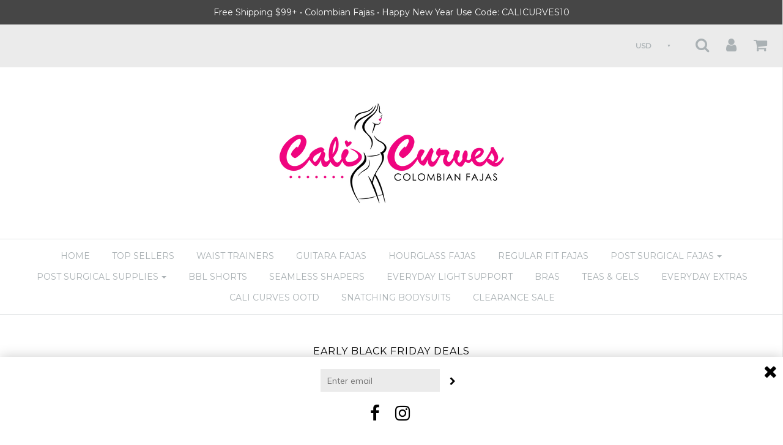

--- FILE ---
content_type: text/html; charset=utf-8
request_url: https://www.calicurvesfajas.com/collections/early-black-friday-deals
body_size: 24076
content:
<!DOCTYPE html>
<!--[if lt IE 7 ]><html class="no-js ie ie6" lang="en"> <![endif]-->
<!--[if IE 7 ]><html class="no-js ie ie7" lang="en"> <![endif]-->
<!--[if IE 8 ]><html class="no-js ie ie8" lang="en"> <![endif]-->
<!--[if (gte IE 9)|!(IE)]><!--><html class="no-js" lang="en"> <!--<![endif]-->
<head>

<meta charset="utf-8">

<!--[if lt IE 9]>
	<script src="//html5shim.googlecode.com/svn/trunk/html5.js"></script>
<![endif]-->

<!-- Title and description ================================================== -->
<title>
EARLY BLACK FRIDAY DEALS &ndash; Cali Curves Colombian Fajas 
</title>

<script type="text/javascript">
document.documentElement.className = document.documentElement.className.replace('no-js', 'js');
</script>



	<meta name="viewport" content="width=device-width, initial-scale=1, shrink-to-fit=no">



  <meta property="og:type" content="website">
  <meta property="og:title" content="EARLY BLACK FRIDAY DEALS">
  


  <meta property="og:url" content="https://www.calicurvesfajas.com/collections/early-black-friday-deals">
  <meta property="og:site_name" content="Cali Curves Colombian Fajas ">



  <meta name="twitter:card" content="summary">




<link rel="canonical" href="https://www.calicurvesfajas.com/collections/early-black-friday-deals" />

<!-- CSS -->
<link href="//www.calicurvesfajas.com/cdn/shop/t/7/assets/plugins.css?v=160525270285021273281767682421" rel="stylesheet" type="text/css" media="all" />
<link href="//www.calicurvesfajas.com/cdn/shop/t/7/assets/style.scss.css?v=100805380797133714351699640729" rel="stylesheet" type="text/css" media="all" />


		<link href="//fonts.googleapis.com/css?family=Montserrat" rel="stylesheet" type="text/css" media="all" />		
	
	
	

		<link href="//fonts.googleapis.com/css?family=Muli:300,300i,400,400i" rel="stylesheet" type="text/css" media="all" />		
	
	



<link rel="sitemap" type="application/xml" title="Sitemap" href="/sitemap.xml" />

<script>window.performance && window.performance.mark && window.performance.mark('shopify.content_for_header.start');</script><meta name="google-site-verification" content="YuBcRItQwc8eavb41RLuBf2apbvp_I6Oq8HCKKOh7s0">
<meta name="google-site-verification" content="rLoHNLy2VXE6OBadr471-w6mMbytZprbmshRY8uIMT4">
<meta name="facebook-domain-verification" content="uqiv6xgc46ximlqc1om8bmptokitbu">
<meta id="shopify-digital-wallet" name="shopify-digital-wallet" content="/14073900/digital_wallets/dialog">
<meta name="shopify-checkout-api-token" content="c5fe45f5fe44604b2b778aa02b8c2d65">
<meta id="in-context-paypal-metadata" data-shop-id="14073900" data-venmo-supported="false" data-environment="production" data-locale="en_US" data-paypal-v4="true" data-currency="USD">
<link rel="alternate" type="application/atom+xml" title="Feed" href="/collections/early-black-friday-deals.atom" />
<link rel="alternate" type="application/json+oembed" href="https://www.calicurvesfajas.com/collections/early-black-friday-deals.oembed">
<script async="async" src="/checkouts/internal/preloads.js?locale=en-US"></script>
<link rel="preconnect" href="https://shop.app" crossorigin="anonymous">
<script async="async" src="https://shop.app/checkouts/internal/preloads.js?locale=en-US&shop_id=14073900" crossorigin="anonymous"></script>
<script id="apple-pay-shop-capabilities" type="application/json">{"shopId":14073900,"countryCode":"US","currencyCode":"USD","merchantCapabilities":["supports3DS"],"merchantId":"gid:\/\/shopify\/Shop\/14073900","merchantName":"Cali Curves Colombian Fajas ","requiredBillingContactFields":["postalAddress","email","phone"],"requiredShippingContactFields":["postalAddress","email","phone"],"shippingType":"shipping","supportedNetworks":["visa","masterCard","amex","discover","elo","jcb"],"total":{"type":"pending","label":"Cali Curves Colombian Fajas ","amount":"1.00"},"shopifyPaymentsEnabled":true,"supportsSubscriptions":true}</script>
<script id="shopify-features" type="application/json">{"accessToken":"c5fe45f5fe44604b2b778aa02b8c2d65","betas":["rich-media-storefront-analytics"],"domain":"www.calicurvesfajas.com","predictiveSearch":true,"shopId":14073900,"locale":"en"}</script>
<script>var Shopify = Shopify || {};
Shopify.shop = "cali-curves-colombian-fajas.myshopify.com";
Shopify.locale = "en";
Shopify.currency = {"active":"USD","rate":"1.0"};
Shopify.country = "US";
Shopify.theme = {"name":"Copy of Envy [Afterpay 10\/2\/19]","id":120443076682,"schema_name":"Envy","schema_version":"9","theme_store_id":411,"role":"main"};
Shopify.theme.handle = "null";
Shopify.theme.style = {"id":null,"handle":null};
Shopify.cdnHost = "www.calicurvesfajas.com/cdn";
Shopify.routes = Shopify.routes || {};
Shopify.routes.root = "/";</script>
<script type="module">!function(o){(o.Shopify=o.Shopify||{}).modules=!0}(window);</script>
<script>!function(o){function n(){var o=[];function n(){o.push(Array.prototype.slice.apply(arguments))}return n.q=o,n}var t=o.Shopify=o.Shopify||{};t.loadFeatures=n(),t.autoloadFeatures=n()}(window);</script>
<script>
  window.ShopifyPay = window.ShopifyPay || {};
  window.ShopifyPay.apiHost = "shop.app\/pay";
  window.ShopifyPay.redirectState = null;
</script>
<script id="shop-js-analytics" type="application/json">{"pageType":"collection"}</script>
<script defer="defer" async type="module" src="//www.calicurvesfajas.com/cdn/shopifycloud/shop-js/modules/v2/client.init-shop-cart-sync_BT-GjEfc.en.esm.js"></script>
<script defer="defer" async type="module" src="//www.calicurvesfajas.com/cdn/shopifycloud/shop-js/modules/v2/chunk.common_D58fp_Oc.esm.js"></script>
<script defer="defer" async type="module" src="//www.calicurvesfajas.com/cdn/shopifycloud/shop-js/modules/v2/chunk.modal_xMitdFEc.esm.js"></script>
<script type="module">
  await import("//www.calicurvesfajas.com/cdn/shopifycloud/shop-js/modules/v2/client.init-shop-cart-sync_BT-GjEfc.en.esm.js");
await import("//www.calicurvesfajas.com/cdn/shopifycloud/shop-js/modules/v2/chunk.common_D58fp_Oc.esm.js");
await import("//www.calicurvesfajas.com/cdn/shopifycloud/shop-js/modules/v2/chunk.modal_xMitdFEc.esm.js");

  window.Shopify.SignInWithShop?.initShopCartSync?.({"fedCMEnabled":true,"windoidEnabled":true});

</script>
<script>
  window.Shopify = window.Shopify || {};
  if (!window.Shopify.featureAssets) window.Shopify.featureAssets = {};
  window.Shopify.featureAssets['shop-js'] = {"shop-cart-sync":["modules/v2/client.shop-cart-sync_DZOKe7Ll.en.esm.js","modules/v2/chunk.common_D58fp_Oc.esm.js","modules/v2/chunk.modal_xMitdFEc.esm.js"],"init-fed-cm":["modules/v2/client.init-fed-cm_B6oLuCjv.en.esm.js","modules/v2/chunk.common_D58fp_Oc.esm.js","modules/v2/chunk.modal_xMitdFEc.esm.js"],"shop-cash-offers":["modules/v2/client.shop-cash-offers_D2sdYoxE.en.esm.js","modules/v2/chunk.common_D58fp_Oc.esm.js","modules/v2/chunk.modal_xMitdFEc.esm.js"],"shop-login-button":["modules/v2/client.shop-login-button_QeVjl5Y3.en.esm.js","modules/v2/chunk.common_D58fp_Oc.esm.js","modules/v2/chunk.modal_xMitdFEc.esm.js"],"pay-button":["modules/v2/client.pay-button_DXTOsIq6.en.esm.js","modules/v2/chunk.common_D58fp_Oc.esm.js","modules/v2/chunk.modal_xMitdFEc.esm.js"],"shop-button":["modules/v2/client.shop-button_DQZHx9pm.en.esm.js","modules/v2/chunk.common_D58fp_Oc.esm.js","modules/v2/chunk.modal_xMitdFEc.esm.js"],"avatar":["modules/v2/client.avatar_BTnouDA3.en.esm.js"],"init-windoid":["modules/v2/client.init-windoid_CR1B-cfM.en.esm.js","modules/v2/chunk.common_D58fp_Oc.esm.js","modules/v2/chunk.modal_xMitdFEc.esm.js"],"init-shop-for-new-customer-accounts":["modules/v2/client.init-shop-for-new-customer-accounts_C_vY_xzh.en.esm.js","modules/v2/client.shop-login-button_QeVjl5Y3.en.esm.js","modules/v2/chunk.common_D58fp_Oc.esm.js","modules/v2/chunk.modal_xMitdFEc.esm.js"],"init-shop-email-lookup-coordinator":["modules/v2/client.init-shop-email-lookup-coordinator_BI7n9ZSv.en.esm.js","modules/v2/chunk.common_D58fp_Oc.esm.js","modules/v2/chunk.modal_xMitdFEc.esm.js"],"init-shop-cart-sync":["modules/v2/client.init-shop-cart-sync_BT-GjEfc.en.esm.js","modules/v2/chunk.common_D58fp_Oc.esm.js","modules/v2/chunk.modal_xMitdFEc.esm.js"],"shop-toast-manager":["modules/v2/client.shop-toast-manager_DiYdP3xc.en.esm.js","modules/v2/chunk.common_D58fp_Oc.esm.js","modules/v2/chunk.modal_xMitdFEc.esm.js"],"init-customer-accounts":["modules/v2/client.init-customer-accounts_D9ZNqS-Q.en.esm.js","modules/v2/client.shop-login-button_QeVjl5Y3.en.esm.js","modules/v2/chunk.common_D58fp_Oc.esm.js","modules/v2/chunk.modal_xMitdFEc.esm.js"],"init-customer-accounts-sign-up":["modules/v2/client.init-customer-accounts-sign-up_iGw4briv.en.esm.js","modules/v2/client.shop-login-button_QeVjl5Y3.en.esm.js","modules/v2/chunk.common_D58fp_Oc.esm.js","modules/v2/chunk.modal_xMitdFEc.esm.js"],"shop-follow-button":["modules/v2/client.shop-follow-button_CqMgW2wH.en.esm.js","modules/v2/chunk.common_D58fp_Oc.esm.js","modules/v2/chunk.modal_xMitdFEc.esm.js"],"checkout-modal":["modules/v2/client.checkout-modal_xHeaAweL.en.esm.js","modules/v2/chunk.common_D58fp_Oc.esm.js","modules/v2/chunk.modal_xMitdFEc.esm.js"],"shop-login":["modules/v2/client.shop-login_D91U-Q7h.en.esm.js","modules/v2/chunk.common_D58fp_Oc.esm.js","modules/v2/chunk.modal_xMitdFEc.esm.js"],"lead-capture":["modules/v2/client.lead-capture_BJmE1dJe.en.esm.js","modules/v2/chunk.common_D58fp_Oc.esm.js","modules/v2/chunk.modal_xMitdFEc.esm.js"],"payment-terms":["modules/v2/client.payment-terms_Ci9AEqFq.en.esm.js","modules/v2/chunk.common_D58fp_Oc.esm.js","modules/v2/chunk.modal_xMitdFEc.esm.js"]};
</script>
<script>(function() {
  var isLoaded = false;
  function asyncLoad() {
    if (isLoaded) return;
    isLoaded = true;
    var urls = ["https:\/\/apps.techdignity.com\/terms-and-conditions\/public\/js\/td-termsandcondition.js?shop=cali-curves-colombian-fajas.myshopify.com","https:\/\/s3-us-west-2.amazonaws.com\/da-restock\/da-restock.js?shop=cali-curves-colombian-fajas.myshopify.com","https:\/\/shopify-extension.getredo.com\/main.js?widget_id=y7pugtbgl3tjn3f\u0026shop=cali-curves-colombian-fajas.myshopify.com","https:\/\/storage.nfcube.com\/instafeed-607d242bcd66b94899ebd838964d8a21.js?shop=cali-curves-colombian-fajas.myshopify.com","https:\/\/sdk.postscript.io\/sdk-script-loader.bundle.js?shopId=40885\u0026shop=cali-curves-colombian-fajas.myshopify.com"];
    for (var i = 0; i < urls.length; i++) {
      var s = document.createElement('script');
      s.type = 'text/javascript';
      s.async = true;
      s.src = urls[i];
      var x = document.getElementsByTagName('script')[0];
      x.parentNode.insertBefore(s, x);
    }
  };
  if(window.attachEvent) {
    window.attachEvent('onload', asyncLoad);
  } else {
    window.addEventListener('load', asyncLoad, false);
  }
})();</script>
<script id="__st">var __st={"a":14073900,"offset":-28800,"reqid":"beb1a82b-30b2-4b46-904d-c82f11dc4a2b-1769200542","pageurl":"www.calicurvesfajas.com\/collections\/early-black-friday-deals","u":"7dde6ed55c09","p":"collection","rtyp":"collection","rid":271248326730};</script>
<script>window.ShopifyPaypalV4VisibilityTracking = true;</script>
<script id="captcha-bootstrap">!function(){'use strict';const t='contact',e='account',n='new_comment',o=[[t,t],['blogs',n],['comments',n],[t,'customer']],c=[[e,'customer_login'],[e,'guest_login'],[e,'recover_customer_password'],[e,'create_customer']],r=t=>t.map((([t,e])=>`form[action*='/${t}']:not([data-nocaptcha='true']) input[name='form_type'][value='${e}']`)).join(','),a=t=>()=>t?[...document.querySelectorAll(t)].map((t=>t.form)):[];function s(){const t=[...o],e=r(t);return a(e)}const i='password',u='form_key',d=['recaptcha-v3-token','g-recaptcha-response','h-captcha-response',i],f=()=>{try{return window.sessionStorage}catch{return}},m='__shopify_v',_=t=>t.elements[u];function p(t,e,n=!1){try{const o=window.sessionStorage,c=JSON.parse(o.getItem(e)),{data:r}=function(t){const{data:e,action:n}=t;return t[m]||n?{data:e,action:n}:{data:t,action:n}}(c);for(const[e,n]of Object.entries(r))t.elements[e]&&(t.elements[e].value=n);n&&o.removeItem(e)}catch(o){console.error('form repopulation failed',{error:o})}}const l='form_type',E='cptcha';function T(t){t.dataset[E]=!0}const w=window,h=w.document,L='Shopify',v='ce_forms',y='captcha';let A=!1;((t,e)=>{const n=(g='f06e6c50-85a8-45c8-87d0-21a2b65856fe',I='https://cdn.shopify.com/shopifycloud/storefront-forms-hcaptcha/ce_storefront_forms_captcha_hcaptcha.v1.5.2.iife.js',D={infoText:'Protected by hCaptcha',privacyText:'Privacy',termsText:'Terms'},(t,e,n)=>{const o=w[L][v],c=o.bindForm;if(c)return c(t,g,e,D).then(n);var r;o.q.push([[t,g,e,D],n]),r=I,A||(h.body.append(Object.assign(h.createElement('script'),{id:'captcha-provider',async:!0,src:r})),A=!0)});var g,I,D;w[L]=w[L]||{},w[L][v]=w[L][v]||{},w[L][v].q=[],w[L][y]=w[L][y]||{},w[L][y].protect=function(t,e){n(t,void 0,e),T(t)},Object.freeze(w[L][y]),function(t,e,n,w,h,L){const[v,y,A,g]=function(t,e,n){const i=e?o:[],u=t?c:[],d=[...i,...u],f=r(d),m=r(i),_=r(d.filter((([t,e])=>n.includes(e))));return[a(f),a(m),a(_),s()]}(w,h,L),I=t=>{const e=t.target;return e instanceof HTMLFormElement?e:e&&e.form},D=t=>v().includes(t);t.addEventListener('submit',(t=>{const e=I(t);if(!e)return;const n=D(e)&&!e.dataset.hcaptchaBound&&!e.dataset.recaptchaBound,o=_(e),c=g().includes(e)&&(!o||!o.value);(n||c)&&t.preventDefault(),c&&!n&&(function(t){try{if(!f())return;!function(t){const e=f();if(!e)return;const n=_(t);if(!n)return;const o=n.value;o&&e.removeItem(o)}(t);const e=Array.from(Array(32),(()=>Math.random().toString(36)[2])).join('');!function(t,e){_(t)||t.append(Object.assign(document.createElement('input'),{type:'hidden',name:u})),t.elements[u].value=e}(t,e),function(t,e){const n=f();if(!n)return;const o=[...t.querySelectorAll(`input[type='${i}']`)].map((({name:t})=>t)),c=[...d,...o],r={};for(const[a,s]of new FormData(t).entries())c.includes(a)||(r[a]=s);n.setItem(e,JSON.stringify({[m]:1,action:t.action,data:r}))}(t,e)}catch(e){console.error('failed to persist form',e)}}(e),e.submit())}));const S=(t,e)=>{t&&!t.dataset[E]&&(n(t,e.some((e=>e===t))),T(t))};for(const o of['focusin','change'])t.addEventListener(o,(t=>{const e=I(t);D(e)&&S(e,y())}));const B=e.get('form_key'),M=e.get(l),P=B&&M;t.addEventListener('DOMContentLoaded',(()=>{const t=y();if(P)for(const e of t)e.elements[l].value===M&&p(e,B);[...new Set([...A(),...v().filter((t=>'true'===t.dataset.shopifyCaptcha))])].forEach((e=>S(e,t)))}))}(h,new URLSearchParams(w.location.search),n,t,e,['guest_login'])})(!0,!0)}();</script>
<script integrity="sha256-4kQ18oKyAcykRKYeNunJcIwy7WH5gtpwJnB7kiuLZ1E=" data-source-attribution="shopify.loadfeatures" defer="defer" src="//www.calicurvesfajas.com/cdn/shopifycloud/storefront/assets/storefront/load_feature-a0a9edcb.js" crossorigin="anonymous"></script>
<script crossorigin="anonymous" defer="defer" src="//www.calicurvesfajas.com/cdn/shopifycloud/storefront/assets/shopify_pay/storefront-65b4c6d7.js?v=20250812"></script>
<script data-source-attribution="shopify.dynamic_checkout.dynamic.init">var Shopify=Shopify||{};Shopify.PaymentButton=Shopify.PaymentButton||{isStorefrontPortableWallets:!0,init:function(){window.Shopify.PaymentButton.init=function(){};var t=document.createElement("script");t.src="https://www.calicurvesfajas.com/cdn/shopifycloud/portable-wallets/latest/portable-wallets.en.js",t.type="module",document.head.appendChild(t)}};
</script>
<script data-source-attribution="shopify.dynamic_checkout.buyer_consent">
  function portableWalletsHideBuyerConsent(e){var t=document.getElementById("shopify-buyer-consent"),n=document.getElementById("shopify-subscription-policy-button");t&&n&&(t.classList.add("hidden"),t.setAttribute("aria-hidden","true"),n.removeEventListener("click",e))}function portableWalletsShowBuyerConsent(e){var t=document.getElementById("shopify-buyer-consent"),n=document.getElementById("shopify-subscription-policy-button");t&&n&&(t.classList.remove("hidden"),t.removeAttribute("aria-hidden"),n.addEventListener("click",e))}window.Shopify?.PaymentButton&&(window.Shopify.PaymentButton.hideBuyerConsent=portableWalletsHideBuyerConsent,window.Shopify.PaymentButton.showBuyerConsent=portableWalletsShowBuyerConsent);
</script>
<script data-source-attribution="shopify.dynamic_checkout.cart.bootstrap">document.addEventListener("DOMContentLoaded",(function(){function t(){return document.querySelector("shopify-accelerated-checkout-cart, shopify-accelerated-checkout")}if(t())Shopify.PaymentButton.init();else{new MutationObserver((function(e,n){t()&&(Shopify.PaymentButton.init(),n.disconnect())})).observe(document.body,{childList:!0,subtree:!0})}}));
</script>
<link id="shopify-accelerated-checkout-styles" rel="stylesheet" media="screen" href="https://www.calicurvesfajas.com/cdn/shopifycloud/portable-wallets/latest/accelerated-checkout-backwards-compat.css" crossorigin="anonymous">
<style id="shopify-accelerated-checkout-cart">
        #shopify-buyer-consent {
  margin-top: 1em;
  display: inline-block;
  width: 100%;
}

#shopify-buyer-consent.hidden {
  display: none;
}

#shopify-subscription-policy-button {
  background: none;
  border: none;
  padding: 0;
  text-decoration: underline;
  font-size: inherit;
  cursor: pointer;
}

#shopify-subscription-policy-button::before {
  box-shadow: none;
}

      </style>

<script>window.performance && window.performance.mark && window.performance.mark('shopify.content_for_header.end');</script>



<script src="//www.calicurvesfajas.com/cdn/shop/t/7/assets/jquery-1.11.0.min.js?v=74721525869110791951633102589" type="text/javascript"></script>
<script src="//www.calicurvesfajas.com/cdn/shop/t/7/assets/plugins.js?v=97530902399644382821633102592" type="text/javascript"></script>
<script src="//www.calicurvesfajas.com/cdn/shop/t/7/assets/custom.js?v=46176598782330809571633102575" type="text/javascript"></script>
<script src="//www.calicurvesfajas.com/cdn/shop/t/7/assets/sections.js?v=82520784557433983421633102599" type="text/javascript"></script>

<script id="dcScript">
  var dcCart = {"note":null,"attributes":{},"original_total_price":0,"total_price":0,"total_discount":0,"total_weight":0.0,"item_count":0,"items":[],"requires_shipping":false,"currency":"USD","items_subtotal_price":0,"cart_level_discount_applications":[],"checkout_charge_amount":0};
  
  
  var dcCustomerId = false;
  var dcCustomerEmail = false;
  var dcCustomerTags = false;
  
  var dcCurrency = '${{amount}}';
</script>

<!-- BEGIN app block: shopify://apps/store-pickup-delivery-cr/blocks/app-embed/c3fec40a-5cb2-4a2b-851c-ed1eaed98975 -->



<style>.cr-hide{display: none!important}</style>

<script type="text/javascript">
    document.addEventListener('crButtonsLoaded', function (e) {
        var pickupContainer = document.getElementById("pickup-container");
        var crStoreForm = pickupContainer.closest("form");
        if (!crStoreForm) return;

        
        
        
        
            if (crStoreForm.action.indexOf('locale=') > -1){
                crStoreForm.action = crStoreForm.action.replace(/\?locale=(.*)\&?/ig, '?locale=en&step=contact_information')
            } else {
                crStoreForm.action += '?locale=en&step=contact_information';
            }        
        

        var crShippingInformation =  crStoreForm.action;
        var pivot = crShippingInformation.replace(/checkout\\[shipping_address\\]\\[first_name\\](.*?)\\&/ig, '');
        crShippingInformation = pivot + "&checkout[shipping_address][first_name]=&";

        pivot = crShippingInformation.replace(/checkout\\[shipping_address\\]\\[last_name\\](.*?)\\&/ig, '');
        crShippingInformation = pivot + "checkout[shipping_address][last_name]=&";

        pivot = crShippingInformation.replace(/checkout\\[shipping_address\\]\\[city\\](.*?)\\&/ig, '');
        crShippingInformation = pivot + "checkout[shipping_address][city]=&";

        pivot = crShippingInformation.replace(/checkout\\[shipping_address\\]\\[province\\](.*?)\\&/ig, '');
        crShippingInformation = pivot + "checkout[shipping_address][province]=&";

        pivot = crShippingInformation.replace(/checkout\\[shipping_address\\]\\[address1\\](.*?)\\&/ig, '');
        crShippingInformation = pivot + "checkout[shipping_address][address1]=&";

        pivot = crShippingInformation.replace(/checkout\\[shipping_address\\]\\[phone\\](.*?)\\&/ig, '');
        crShippingInformation = pivot + "checkout[shipping_address][phone]=&";

        pivot = crShippingInformation.replace(/checkout\\[shipping_address\\]\\[zip\\](.*?)\\&/ig, '');
        crShippingInformation = pivot + "checkout[shipping_address][zip]=&";

        pivot = crShippingInformation.replace(/checkout\\[shipping_address\\]\\[company\\](.*?)\\&/ig, '');
        crShippingInformation = pivot + "checkout[shipping_address][company]=&";
        crStoreForm.action = crShippingInformation
    })

    if (typeof storePickupSettings === 'undefined') {
        var storePickupSettings = '';
        var pickupLocale = '';
        var pickupCompany = '';
        var stores = [];
        var pickupTranslations = {};
        var pickupAddress = '';
    }

    
    var storePickupSettings = {"moneyFormat":"${{amount}}","max_days":12,"min_days":2,"name":true,"phone":true,"email":true,"date_enabled":true,"exclude_products":[{"id":"gid://shopify/ProductVariant/39670316859466","title":"Guitara Faja Curvy Fit Shaper 6129 - BLACK (PREORDER ) / 3XS"},{"id":"gid://shopify/ProductVariant/32051359088714","title":"Guitara Faja Curvy Fit Shaper 6129 - BLACK (PREORDER ) / XXS"},{"id":"gid://shopify/ProductVariant/32051359154250","title":"Guitara Faja Curvy Fit Shaper 6129 - BLACK (PREORDER ) / XS"},{"id":"gid://shopify/ProductVariant/32051359219786","title":"Guitara Faja Curvy Fit Shaper 6129 - BLACK (PREORDER ) / SMALL"},{"id":"gid://shopify/ProductVariant/32051359285322","title":"Guitara Faja Curvy Fit Shaper 6129 - BLACK (PREORDER ) / MEDIUM"},{"id":"gid://shopify/ProductVariant/32051359350858","title":"Guitara Faja Curvy Fit Shaper 6129 - BLACK (PREORDER ) / LARGE"},{"id":"gid://shopify/ProductVariant/32051359416394","title":"Guitara Faja Curvy Fit Shaper 6129 - BLACK (PREORDER ) / XL"},{"id":"gid://shopify/ProductVariant/32051359481930","title":"Guitara Faja Curvy Fit Shaper 6129 - BLACK (PREORDER ) / 2XL"},{"id":"gid://shopify/ProductVariant/32051359547466","title":"Guitara Faja Curvy Fit Shaper 6129 - BLACK (PREORDER ) / 3XL"},{"id":"gid://shopify/ProductVariant/32051359613002","title":"Guitara Faja Curvy Fit Shaper 6129 - BLACK (PREORDER ) / 4XL"},{"id":"gid://shopify/ProductVariant/32051359678538","title":"Guitara Faja Curvy Fit Shaper 6129 - BLACK (PREORDER ) / 5XL"},{"id":"gid://shopify/ProductVariant/32051359744074","title":"Guitara Faja Curvy Fit Shaper 6129 - BLACK (PREORDER ) / 6XL"},{"id":"gid://shopify/ProductVariant/32401986650186","title":"Guitara Faja Curvy Fit Shaper 6129 - BLACK (PREORDER ) / 7XL"},{"id":"gid://shopify/ProductVariant/32051359121482","title":"Guitara Faja Curvy Fit Shaper 6129 - NUDE (PREORDER ) / XXS"},{"id":"gid://shopify/ProductVariant/32051359187018","title":"Guitara Faja Curvy Fit Shaper 6129 - NUDE (PREORDER ) / XS"},{"id":"gid://shopify/ProductVariant/32051359252554","title":"Guitara Faja Curvy Fit Shaper 6129 - NUDE (PREORDER ) / SMALL"},{"id":"gid://shopify/ProductVariant/32051359318090","title":"Guitara Faja Curvy Fit Shaper 6129 - NUDE (PREORDER ) / MEDIUM"},{"id":"gid://shopify/ProductVariant/32051359383626","title":"Guitara Faja Curvy Fit Shaper 6129 - NUDE (PREORDER ) / LARGE"},{"id":"gid://shopify/ProductVariant/32051359449162","title":"Guitara Faja Curvy Fit Shaper 6129 - NUDE (PREORDER ) / XL"},{"id":"gid://shopify/ProductVariant/32051359514698","title":"Guitara Faja Curvy Fit Shaper 6129 - NUDE (PREORDER ) / 2XL"},{"id":"gid://shopify/ProductVariant/32051359580234","title":"Guitara Faja Curvy Fit Shaper 6129 - NUDE (PREORDER ) / 3XL"},{"id":"gid://shopify/ProductVariant/32051359645770","title":"Guitara Faja Curvy Fit Shaper 6129 - NUDE (PREORDER ) / 4XL"},{"id":"gid://shopify/ProductVariant/32051359711306","title":"Guitara Faja Curvy Fit Shaper 6129 - NUDE (PREORDER ) / 5XL"},{"id":"gid://shopify/ProductVariant/32051359776842","title":"Guitara Faja Curvy Fit Shaper 6129 - NUDE (PREORDER ) / 6XL"},{"id":"gid://shopify/ProductVariant/32627434094666","title":"Guitara Faja Curvy Fit Shaper 6129 - NUDE (PREORDER ) / 7XL"},{"id":"gid://shopify/ProductVariant/39670316925002","title":"Guitara Faja Curvy Fit Shaper 6129 - MOCHA / 3XS"},{"id":"gid://shopify/ProductVariant/39670316957770","title":"Guitara Faja Curvy Fit Shaper 6129 - MOCHA / XXS"},{"id":"gid://shopify/ProductVariant/39670316990538","title":"Guitara Faja Curvy Fit Shaper 6129 - MOCHA / XS"},{"id":"gid://shopify/ProductVariant/39670317023306","title":"Guitara Faja Curvy Fit Shaper 6129 - MOCHA / SMALL"},{"id":"gid://shopify/ProductVariant/39670317056074","title":"Guitara Faja Curvy Fit Shaper 6129 - MOCHA / MEDIUM"},{"id":"gid://shopify/ProductVariant/39670317088842","title":"Guitara Faja Curvy Fit Shaper 6129 - MOCHA / LARGE"},{"id":"gid://shopify/ProductVariant/39670317121610","title":"Guitara Faja Curvy Fit Shaper 6129 - MOCHA / XL"},{"id":"gid://shopify/ProductVariant/39670317154378","title":"Guitara Faja Curvy Fit Shaper 6129 - MOCHA / 2XL"},{"id":"gid://shopify/ProductVariant/39670317187146","title":"Guitara Faja Curvy Fit Shaper 6129 - MOCHA / 3XL"},{"id":"gid://shopify/ProductVariant/39670317219914","title":"Guitara Faja Curvy Fit Shaper 6129 - MOCHA / 4XL"},{"id":"gid://shopify/ProductVariant/39670317252682","title":"Guitara Faja Curvy Fit Shaper 6129 - MOCHA / 5XL"},{"id":"gid://shopify/ProductVariant/40060709470282","title":"6190 Curvy Fit Guitara Short Leg - 3XS / Black (PREORDER)"},{"id":"gid://shopify/ProductVariant/42104382881866","title":"6190 Curvy Fit Guitara Short Leg - 3XS / Nude (PREORDER)"},{"id":"gid://shopify/ProductVariant/42104382914634","title":"6190 Curvy Fit Guitara Short Leg - 3XS / Mocha"},{"id":"gid://shopify/ProductVariant/42104382947402","title":"6190 Curvy Fit Guitara Short Leg - 2XS / Black (PREORDER)"},{"id":"gid://shopify/ProductVariant/42104382980170","title":"6190 Curvy Fit Guitara Short Leg - 2XS / Nude (PREORDER)"},{"id":"gid://shopify/ProductVariant/42104383012938","title":"6190 Curvy Fit Guitara Short Leg - 2XS / Mocha"},{"id":"gid://shopify/ProductVariant/42104383045706","title":"6190 Curvy Fit Guitara Short Leg - XS / Black (PREORDER)"},{"id":"gid://shopify/ProductVariant/42104383078474","title":"6190 Curvy Fit Guitara Short Leg - XS / Nude (PREORDER)"},{"id":"gid://shopify/ProductVariant/42104383111242","title":"6190 Curvy Fit Guitara Short Leg - XS / Mocha"},{"id":"gid://shopify/ProductVariant/42104383144010","title":"6190 Curvy Fit Guitara Short Leg - SMALL / Black (PREORDER)"},{"id":"gid://shopify/ProductVariant/42104383176778","title":"6190 Curvy Fit Guitara Short Leg - SMALL / Nude (PREORDER)"},{"id":"gid://shopify/ProductVariant/42104383209546","title":"6190 Curvy Fit Guitara Short Leg - SMALL / Mocha"},{"id":"gid://shopify/ProductVariant/42104383242314","title":"6190 Curvy Fit Guitara Short Leg - MEDIUM / Black (PREORDER)"},{"id":"gid://shopify/ProductVariant/42104383275082","title":"6190 Curvy Fit Guitara Short Leg - MEDIUM / Nude (PREORDER)"},{"id":"gid://shopify/ProductVariant/42104383307850","title":"6190 Curvy Fit Guitara Short Leg - MEDIUM / Mocha"},{"id":"gid://shopify/ProductVariant/42104383340618","title":"6190 Curvy Fit Guitara Short Leg - LARGE / Black (PREORDER)"},{"id":"gid://shopify/ProductVariant/42104383373386","title":"6190 Curvy Fit Guitara Short Leg - LARGE / Nude (PREORDER)"},{"id":"gid://shopify/ProductVariant/42104383406154","title":"6190 Curvy Fit Guitara Short Leg - LARGE / Mocha"},{"id":"gid://shopify/ProductVariant/42104383438922","title":"6190 Curvy Fit Guitara Short Leg - XL / Black (PREORDER)"},{"id":"gid://shopify/ProductVariant/42104383471690","title":"6190 Curvy Fit Guitara Short Leg - XL / Nude (PREORDER)"},{"id":"gid://shopify/ProductVariant/42104383504458","title":"6190 Curvy Fit Guitara Short Leg - XL / Mocha"},{"id":"gid://shopify/ProductVariant/42104383537226","title":"6190 Curvy Fit Guitara Short Leg - 2XL / Black (PREORDER)"},{"id":"gid://shopify/ProductVariant/42104383569994","title":"6190 Curvy Fit Guitara Short Leg - 2XL / Nude (PREORDER)"},{"id":"gid://shopify/ProductVariant/42104383602762","title":"6190 Curvy Fit Guitara Short Leg - 2XL / Mocha"},{"id":"gid://shopify/ProductVariant/42104383635530","title":"6190 Curvy Fit Guitara Short Leg - 3XL / Black (PREORDER)"},{"id":"gid://shopify/ProductVariant/42104383668298","title":"6190 Curvy Fit Guitara Short Leg - 3XL / Nude (PREORDER)"},{"id":"gid://shopify/ProductVariant/42104383701066","title":"6190 Curvy Fit Guitara Short Leg - 3XL / Mocha"},{"id":"gid://shopify/ProductVariant/42104383733834","title":"6190 Curvy Fit Guitara Short Leg - 4XL / Black (PREORDER)"},{"id":"gid://shopify/ProductVariant/42104383766602","title":"6190 Curvy Fit Guitara Short Leg - 4XL / Nude (PREORDER)"},{"id":"gid://shopify/ProductVariant/42104383799370","title":"6190 Curvy Fit Guitara Short Leg - 4XL / Mocha"},{"id":"gid://shopify/ProductVariant/42592610943050","title":"6204 Curvy Fit Strapless Guitara Short Leg Shaper - Black (Preorder) / 3XS"},{"id":"gid://shopify/ProductVariant/39333890916426","title":"6204 Curvy Fit Strapless Guitara Short Leg Shaper - Black (Preorder) / 2XS"},{"id":"gid://shopify/ProductVariant/42060488835146","title":"6204 Curvy Fit Strapless Guitara Short Leg Shaper - Black (Preorder) / XS"},{"id":"gid://shopify/ProductVariant/42060488867914","title":"6204 Curvy Fit Strapless Guitara Short Leg Shaper - Black (Preorder) / Small"},{"id":"gid://shopify/ProductVariant/42060488900682","title":"6204 Curvy Fit Strapless Guitara Short Leg Shaper - Black (Preorder) / Medium"},{"id":"gid://shopify/ProductVariant/42060488933450","title":"6204 Curvy Fit Strapless Guitara Short Leg Shaper - Black (Preorder) / Large"},{"id":"gid://shopify/ProductVariant/42060488966218","title":"6204 Curvy Fit Strapless Guitara Short Leg Shaper - Black (Preorder) / XL"},{"id":"gid://shopify/ProductVariant/42060488998986","title":"6204 Curvy Fit Strapless Guitara Short Leg Shaper - Black (Preorder) / 2XL"},{"id":"gid://shopify/ProductVariant/42060489031754","title":"6204 Curvy Fit Strapless Guitara Short Leg Shaper - Black (Preorder) / 3XL"},{"id":"gid://shopify/ProductVariant/42060489064522","title":"6204 Curvy Fit Strapless Guitara Short Leg Shaper - Black (Preorder) / 4XL"},{"id":"gid://shopify/ProductVariant/42060489097290","title":"6204 Curvy Fit Strapless Guitara Short Leg Shaper - Black (Preorder) / 5XL"},{"id":"gid://shopify/ProductVariant/42592610975818","title":"6204 Curvy Fit Strapless Guitara Short Leg Shaper - Nude (Preorder) / 3XS"},{"id":"gid://shopify/ProductVariant/42060489130058","title":"6204 Curvy Fit Strapless Guitara Short Leg Shaper - Nude (Preorder) / 2XS"},{"id":"gid://shopify/ProductVariant/42060489162826","title":"6204 Curvy Fit Strapless Guitara Short Leg Shaper - Nude (Preorder) / XS"},{"id":"gid://shopify/ProductVariant/42060489195594","title":"6204 Curvy Fit Strapless Guitara Short Leg Shaper - Nude (Preorder) / Small"},{"id":"gid://shopify/ProductVariant/42060489228362","title":"6204 Curvy Fit Strapless Guitara Short Leg Shaper - Nude (Preorder) / Medium"},{"id":"gid://shopify/ProductVariant/42060489261130","title":"6204 Curvy Fit Strapless Guitara Short Leg Shaper - Nude (Preorder) / Large"},{"id":"gid://shopify/ProductVariant/42060489293898","title":"6204 Curvy Fit Strapless Guitara Short Leg Shaper - Nude (Preorder) / XL"},{"id":"gid://shopify/ProductVariant/42060489326666","title":"6204 Curvy Fit Strapless Guitara Short Leg Shaper - Nude (Preorder) / 2XL"},{"id":"gid://shopify/ProductVariant/42060489359434","title":"6204 Curvy Fit Strapless Guitara Short Leg Shaper - Nude (Preorder) / 3XL"},{"id":"gid://shopify/ProductVariant/42060489392202","title":"6204 Curvy Fit Strapless Guitara Short Leg Shaper - Nude (Preorder) / 4XL"},{"id":"gid://shopify/ProductVariant/42060489424970","title":"6204 Curvy Fit Strapless Guitara Short Leg Shaper - Nude (Preorder) / 5XL"},{"id":"gid://shopify/ProductVariant/42592611008586","title":"6204 Curvy Fit Strapless Guitara Short Leg Shaper - Mocha / 3XS"},{"id":"gid://shopify/ProductVariant/42060489457738","title":"6204 Curvy Fit Strapless Guitara Short Leg Shaper - Mocha / 2XS"},{"id":"gid://shopify/ProductVariant/42060489490506","title":"6204 Curvy Fit Strapless Guitara Short Leg Shaper - Mocha / XS"},{"id":"gid://shopify/ProductVariant/42060489523274","title":"6204 Curvy Fit Strapless Guitara Short Leg Shaper - Mocha / Small"},{"id":"gid://shopify/ProductVariant/42060489556042","title":"6204 Curvy Fit Strapless Guitara Short Leg Shaper - Mocha / Medium"},{"id":"gid://shopify/ProductVariant/42060489588810","title":"6204 Curvy Fit Strapless Guitara Short Leg Shaper - Mocha / Large"},{"id":"gid://shopify/ProductVariant/42060489621578","title":"6204 Curvy Fit Strapless Guitara Short Leg Shaper - Mocha / XL"},{"id":"gid://shopify/ProductVariant/42060489654346","title":"6204 Curvy Fit Strapless Guitara Short Leg Shaper - Mocha / 2XL"},{"id":"gid://shopify/ProductVariant/42060489687114","title":"6204 Curvy Fit Strapless Guitara Short Leg Shaper - Mocha / 3XL"},{"id":"gid://shopify/ProductVariant/42060489719882","title":"6204 Curvy Fit Strapless Guitara Short Leg Shaper - Mocha / 4XL"},{"id":"gid://shopify/ProductVariant/42060489752650","title":"6204 Curvy Fit Strapless Guitara Short Leg Shaper - Mocha / 5XL"}],"blackoutDates":"2021,6,31-2021,8,6-2021,10,26-2021,11,24-2021,11,25-2021,11,31-2022,0,1-2021,10,25-2021,10,27-2022,3,1-2022,4,20-2022,4,31-2022,4,30-2022,6,4-2022,6,5-2022,7,19-2022,10,25-2022,10,26-2022,10,24-2022,10,28-2022,10,29-2022,11,24-2022,11,26-2022,11,27-2022,11,31-2022,11,29-2022,11,30-2023,4,29-2023,4,30-2023,6,4-2023,10,22-2023,10,23-2023,10,24-2023,10,25-2023,10,27-2023,10,28-2023,10,29-2023,10,30-2023,11,1-2023,11,25-2023,11,26-2024,0,1-2024,0,2-2024,0,4-2024,6,4-2024,6,5-2024,10,29-2024,10,27-2024,10,28-2024,10,30-2024,11,2-2024,11,3-2024,11,4-2024,11,5-2024,11,6-2024,11,24-2024,11,25-2024,11,26-2024,11,27-2024,11,23-2024,11,30-2024,11,31-2025,0,1-2025,0,2-2025,0,3-2025,10,28-2025,11,5-2025,11,26-2026,0,2-2025,11,1-2025,11,25-2025,11,24-2026,0,1-2025,11,31-2025,10,27","enableBlackoutDates":true,"cart_version":"","disabled":false,"message":"Pick Up Orders are not ready same day","button_text":"Pickup In Store","discount":"","extra_input_1":"","extra_input_2":"","extra_input_3":"","tagWithPickupDate":true,"tagWithPickupTime":false,"tagWithPickupLocation":true,"same_day_pickup":false,"stores_on_top":true,"locationsInASelect":false,"saveOnChange":true,"shippingEnabled":true,"pickupEnabled":true}
    var storeData = {"locale":"en","address":"1900 South Lynx Place","country":"United States","city":"Ontario","province":"California","zip":"91761","company":"Cali Curves Colombian Fajas ","shopPhone":"9093664234"}
    storePickupSettings.extra_input_1 = '';
    storePickupSettings.extra_input_2 = '';
    storePickupSettings.extra_input_3 = '';

    var stores = [{"lat":null,"long":null,"otherInfo":null,"phone":null,"storeID":5971,"name":"Santa Ana ","company":"Cali Curves Colombian Fajas","street":"210 W 4th St. ","city":"Santa Ana ","country":"United States","zip":"92701","province":"California","disableSameDayPickup":false,"disableSameDayAfterHour":"00:00","enablePickupTime":false,"blackoutDates":"","cutOffStartTime":"00:00","cutOffMinPickupDays":"2","allowTimeCutOff":false,"allowDisplayMoreInformation":true,"moreInformation":"STORE HOURS: \nMON - SAT 10:30-5:30","maxOrdersPerTimeSlot":"0","maxOrdersPerDay":"","orderPreparationHours":"0","orderPreparationMinutes":"0","timeSlotFrequency":"30","pickupDays":["6"],"daysOfWeek":{"0":{"min":{"hour":"09","minute":"00"},"max":{"hour":"19","minute":"00"}},"1":{"min":{"hour":"09","minute":"00"},"max":{"hour":"19","minute":"00"}},"2":{"min":{"hour":"09","minute":"00"},"max":{"hour":"19","minute":"00"}},"3":{"min":{"hour":"09","minute":"00"},"max":{"hour":"19","minute":"00"}},"4":{"min":{"hour":"09","minute":"00"},"max":{"hour":"19","minute":"00"}},"5":{"min":{"hour":"09","minute":"00"},"max":{"hour":"19","minute":"00"}},"6":{"min":{"hour":"09","minute":"00"},"max":{"hour":"19","minute":"00"}}},"enabled":"true"},{"lat":null,"long":null,"otherInfo":null,"phone":null,"storeID":2362,"name":"SOUTH GATE","company":"Cali Curves Colombian Fajas","street":"3821 Tweedy Blvd ","city":"South Gate ","country":"United States","zip":"90280","province":"California","disableSameDayPickup":false,"disableSameDayAfterHour":"00:00","enablePickupTime":false,"blackoutDates":"2021,2,21-2021,2,28-2021,3,4-2021,3,11-2021,3,18-2021,3,25","cutOffStartTime":"00:00","cutOffMinPickupDays":"2","allowTimeCutOff":false,"allowDisplayMoreInformation":true,"moreInformation":"STORE HOURS:\nTUESDAY - SATURDAY 10:30-5:30 PM ","maxOrdersPerTimeSlot":"0","maxOrdersPerDay":"","orderPreparationHours":"0","orderPreparationMinutes":"0","timeSlotFrequency":"30","pickupDays":["6"],"daysOfWeek":{"0":{"min":{"hour":"09","minute":"00"},"max":{"hour":"19","minute":"00"}},"1":{"min":{"hour":"09","minute":"00"},"max":{"hour":"19","minute":"00"}},"2":{"min":{"hour":"09","minute":"00"},"max":{"hour":"19","minute":"00"}},"3":{"min":{"hour":"09","minute":"00"},"max":{"hour":"19","minute":"00"}},"4":{"min":{"hour":"09","minute":"00"},"max":{"hour":"19","minute":"00"}},"5":{"min":{"hour":"09","minute":"00"},"max":{"hour":"19","minute":"00"}},"6":{"min":{"hour":"09","minute":"00"},"max":{"hour":"19","minute":"00"}}},"enabled":"true"},{"storeID":3721,"name":"FONTANA ","company":"Cali Curves Colombian Fajas ","street":"8571 Sierra Ave","city":"Fontana ","country":"United States","zip":"92335","province":"California","disableSameDayPickup":false,"disableSameDayAfterHour":"00:00","enablePickupTime":false,"blackoutDates":"","cutOffStartTime":"00:00","cutOffMinPickupDays":"2","allowTimeCutOff":false,"allowDisplayMoreInformation":true,"moreInformation":"STORE HOURS :\nMONDAY - SATURDAY 10:30-5:30 PM ","maxOrdersPerTimeSlot":"0","maxOrdersPerDay":"","orderPreparationHours":"0","orderPreparationMinutes":"0","timeSlotFrequency":"30","pickupDays":["6"],"daysOfWeek":{"0":{"min":{"hour":"09","minute":"00"},"max":{"hour":"19","minute":"00"}},"1":{"min":{"hour":"09","minute":"00"},"max":{"hour":"19","minute":"00"}},"2":{"min":{"hour":"09","minute":"00"},"max":{"hour":"19","minute":"00"}},"3":{"min":{"hour":"09","minute":"00"},"max":{"hour":"19","minute":"00"}},"4":{"min":{"hour":"09","minute":"00"},"max":{"hour":"19","minute":"00"}},"5":{"min":{"hour":"09","minute":"00"},"max":{"hour":"19","minute":"00"}},"6":{"min":{"hour":"09","minute":"00"},"max":{"hour":"19","minute":"00"}}},"enabled":"true"}]

    var crDeliverySettings = {};
    var deliverySlots = crDeliverySettings?.deliverySlots || [];
    var deliveryProductMeta = [];
    //console.log('deliveryProductMeta', deliveryProductMeta)
    if (typeof deliveryProductMeta.products !== 'undefined') {
        var deliveryProduct = deliveryProductMeta.products[0].variants[0].id;      
    } else if (typeof deliveryProductMeta.variants !== 'undefined') {                
        var deliveryProduct = deliveryProductMeta.variants.edges[0].node.id.replace('gid://shopify/ProductVariant/', '');        
    }

    var pickupTranslations = {"en":{"shippingMethod":"Shipping","pleaseClickCheckout":"Please click the checkout button to continue.","textButton":"Pickup In Store","mandatoryForPickupText":"An item in your cart must be collected","pickupDate":"Pickup Date","chooseADateTime":"Choose a date/time","nameOfPersonCollecting":"Name of person collecting","pickupFirstName":"First name","pickupLastName":"Last name","yourName":"Your name","contactNumber":"Contact Number","contactNumberPlaceholder":"(123)-456-7890","pickupEmail":"Your email address","pickupEmailPlaceholder":"email address","pickupStore":"Pickup Store","chooseLocation":"Choose a location below for pickup","chooseLocationOption":"Please choose a location","pickupDateError":"Please enter a pickup date.","nameOfPersonCollectingError":"Please enter who will be picking up your order.","pickupFirstNameError":"Enter a first name","pickupLastNameError":"Enter a last name","contactNumberError":"Please enter a phone number.","emailError":"Please enter your email address.","storeSelectError":"Please select which store you will pick up from","extra1Placeholder":"","extra2Placeholder":"","extra3Placeholder":"","extraField1Error":"You must complete this field","extraField2Error":"You must complete this field","extraField3Error":"You must complete this field","shippingTitle1":"Store Pickup","noRatesForCart":"Pickup is not available for your cart or destination.","noRatesForCountryNotice":"We do not offer pickups in this country.","shippingMethodTitle":"Delivery method","contactAddressTitle":"Pickup address","first_name_label":"First name:","first_name_placeholder":"First name","optional_first_name_label":"First name","optional_first_name_placeholder":"First name (optional)","last_name_label":"Last name","last_name_placeholder":"Last name","company":"Company","zip_code_label":"Zip code","zip_code_placeholder":"ZIP code","postal_code_label":"Postal code","postcode_label":"Postal code","postal_code_placeholder":"Postal code","postcode_placeholder":"Post code","city_label":"City","country_label":"Country","address_title":"Address","address1_label":"Address","orderSummary":"Free Pickup","shippingLabel":"Store Pickup","taxesLabel":"Taxes","shippingDefaultValue":"Calculated at next step","freeTotalLabel":"Free","shippingTitle2":"Store Pickup","billingAddressTitle":"Billing address","cardSecurityNotice":"All transactions are secure and encrypted","sameBillingAddressLabel":"Please use the option below ⬇","differentBillingAddressLabel":"Use a different billing address","billingAddressDescription":"Please enter your Billing Address:","billingAddressDescriptionNoShippingAddress":"Please enter your Billing Address:","thankYouMarkerShipping":"Pickup address","thankYouMarkerCurrent":"Pickup address","shippingAddressTitle":"Pickup address","orderUpdatesSubscribeToEmailNotifications":"Get pickup updates by email","orderUpdatesSubscribeToPhoneNotifications":"Get pickup updates by email or SMS","orderUpdatesSubscribeToEmailOrPhoneNotifications":"Get pickup updates by SMS","reviewBlockShippingAddressTitle":"Store Pickup","continue_to_shipping_method":"Continue"}}

    if (typeof storeData !== 'undefined') {
        var pickupCompany = storeData.company;
        var pickupAddress = storeData.address;
        var pickupCity = storeData.city;
        var pickupCountry = storeData.country;
        var pickupZip = storeData.zip;
        var pickupProvince = storeData.province;
        var pickupLocale = storeData.locale;
        var shopPhone = storeData.shopPhone;
    }

    if (stores.length && typeof stores[0] !== 'undefined') {
        pickupAddress = stores[0].street;
        pickupCountry = stores[0].country;
        pickupCity = stores[0].city;
        pickupProvince = stores[0].province;
        pickupZip = stores[0].zip;
        pickupCompany = stores[0].name.replace(/\#/, '').replace(/\'/, '');
    }

    var CRpickupProductEnabled = true;
    var CRdeliveryProductEnabled = false;
    var CRcarrierServiceEnabled = false;
    var CRdisabledTimes = [];
    var CRoverRidingRules = [];

    if (typeof pickupProduct === "undefined") {
        var pickupProduct = 39259539963978;
    }
    

    //var appUrl = 'https://app.thecreativer.com/';
    var appUrl = 'https://app2.thecreativer.com/';
    var pickupProductInCart = false;
    var CRpermanentDomain = 'cali-curves-colombian-fajas.myshopify.com';

    

    document.addEventListener("DOMContentLoaded", function(){
        //disableCheckoutButton();
    });

    var crProducts = [];

    


</script>


<div style="display:none;">    
    <script>var crItems = [];</script>
    <script>var CRcollectionIds = [];</script>
    
</div>

<!-- BEGIN app snippet: template -->


  <div class="pickup-wrapper">
    <div id="pickup-container" class="v3 cr-hide" style="flex-direction: column; margin-bottom: 1rem;margin-top: 1rem;">
      <div class="pickup-loading"></div>
      <div id="pickup-header"></div>
      <div class="cr-delivery-methods">
        
          <div class="cr-delivery-method cr-shipping-method selected">
            <img loading="lazy" src="https://cdn.shopify.com/extensions/019b9874-d089-7b34-8292-bb43be90d674/store-pickup-2-97/assets/cr-shipping-icon.png" height="" width="" class="pickup-icon" alt="shipping icon">
            <p class="cr-delivery-method-text" id="cr-shipping-text"></p>
          </div>
        

        

        <div class="js-toggle-pickup pickup-button cr-delivery-method">
          <img loading="lazy" src="https://cdn.shopify.com/extensions/019b9874-d089-7b34-8292-bb43be90d674/store-pickup-2-97/assets/cr-store-pickup-icon.png" height="" width="" alt="pickup icon">
          <p class="cr-delivery-method-text" id="cr-pickup-text"></p>
        </div>
      </div>

      <div class="delivery-method-desc" id="pleaseClickCheckout"></div>

      <!-- Delivery fields -->
      

      <!-- Name of person picking up etc -->
      <div id="pickup-details" style="display:none;">
        <div class="js-stores-position-1"></div>
        
          
            <label id="pickup-date-label" for="pickup-date"></label>
            <div style="position:relative">
              <input type="text" class="datepicker" aria-labelledby="pickup-date-start" id="pickup-date-start" name="pickup-date-start" placeholder="" readonly>
              <span class="cr-calendar-icon">
                                <svg version="1.1" id="Capa_1" xmlns="http://www.w3.org/2000/svg" xmlns:xlink="http://www.w3.org/1999/xlink" x="0px" y="0px" width="36.447px" height="36.447px" viewBox="0 0 36.447 36.447" style="enable-background:new 0 0 36.447 36.447;" xml:space="preserve"><path d="M30.224,3.948h-1.098V2.75c0-1.517-1.197-2.75-2.67-2.75c-1.474,0-2.67,1.233-2.67,2.75v1.197h-2.74V2.75 c0-1.517-1.197-2.75-2.67-2.75c-1.473,0-2.67,1.233-2.67,2.75v1.197h-2.74V2.75c0-1.517-1.197-2.75-2.67-2.75 c-1.473,0-2.67,1.233-2.67,2.75v1.197H6.224c-2.343,0-4.25,1.907-4.25,4.25v24c0,2.343,1.907,4.25,4.25,4.25h24 c2.344,0,4.25-1.907,4.25-4.25v-24C34.474,5.855,32.567,3.948,30.224,3.948z M25.286,2.75c0-0.689,0.525-1.25,1.17-1.25 c0.646,0,1.17,0.561,1.17,1.25v4.896c0,0.689-0.524,1.25-1.17,1.25c-0.645,0-1.17-0.561-1.17-1.25V2.75z M17.206,2.75 c0-0.689,0.525-1.25,1.17-1.25s1.17,0.561,1.17,1.25v4.896c0,0.689-0.525,1.25-1.17,1.25s-1.17-0.561-1.17-1.25V2.75z M9.125,2.75 c0-0.689,0.525-1.25,1.17-1.25s1.17,0.561,1.17,1.25v4.896c0,0.689-0.525,1.25-1.17,1.25s-1.17-0.561-1.17-1.25V2.75z M31.974,32.198c0,0.965-0.785,1.75-1.75,1.75h-24c-0.965,0-1.75-0.785-1.75-1.75v-22h27.5V32.198z"/><rect x="6.724" y="14.626" width="4.595" height="4.089"/><rect x="12.857" y="14.626" width="4.596" height="4.089"/><rect x="18.995" y="14.626" width="4.595" height="4.089"/><rect x="25.128" y="14.626" width="4.596" height="4.089"/><rect x="6.724" y="20.084" width="4.595" height="4.086"/><rect x="12.857" y="20.084" width="4.596" height="4.086"/><rect x="18.995" y="20.084" width="4.595" height="4.086"/><rect x="25.128" y="20.084" width="4.596" height="4.086"/><rect x="6.724" y="25.54" width="4.595" height="4.086"/><rect x="12.857" y="25.54" width="4.596" height="4.086"/><rect x="18.995" y="25.54" width="4.595" height="4.086"/><rect x="25.128" y="25.54" width="4.596" height="4.086"/></svg>
                            </span>
              <input aria-labelledby="pickup-time" type="text" id="pickup-time" style="display: none;">
            </div>
            
              <label id="pickup-date-start-error" class="valid" for="pickup-date-start" style="display: none;"></label>
            
          
        

        
          <label id="pickup-name-label"for="pickup-name"></label>

          <input style="margin-bottom: 0;" type="hidden" id="pickup-name" name="pickup-name" placeholder="Your name">
          <div style="display: flex;">
            <div style="margin-right: 10px;">
              <input aria-labelledby="pickup-first-name" style="margin-bottom: 0px;" type="text" id="pickup-first-name" name="pickup-first-name" placeholder="">
            </div>
            <div>
              <input aria-labelledby="pickup-last-name" style="margin-bottom: 0px;" type="text" id="pickup-last-name" name="pickup-last-name" placeholder="">
            </div>
          </div>
        
        
          <label id="pickup-number-label" for="pickup-number"></label>
          <input type="text" id="pickup-number" name="pickup-number" placeholder="" />
        

        
          <label id="pickup-email-label" for="pickup-email"></label>
          
            <input type="text" id="pickup-email" name="pickup-email" placeholder="" />
          

        

        

        

        

        <div class="js-stores-position-2"></div>
        

        <div class="js-storepickup-message"></div>
        <input type="hidden" id="pickup-attribute" name="attributes[pickup]" value="">
        <input type="hidden" id="pickup-information" name="attributes[Pickup_Information]" value="">
        <input type="hidden" id="pickup-selected-store" name="attributes[Pickup_Store]" value="">

        <input type="hidden" id="pickup-selected-store-id" name="attributes[Pickup_StoreID]" value="">
        <input type="hidden" id="pickup-selected-date" name="attributes[_formattedDate]" value="">
        <input type="hidden" id="pickup-unixtimestamp" name="attributes[_unixTimestamp]" value="">

        

        
          <input type="hidden" id="note-pickup-date" name="attributes[Pickup_date]" value="">
          <input type="hidden" id="note-pickup-time" name="attributes[Pickup_time]" value="">
        

        
          <input type="hidden" id="note-pickup-name" name="attributes[Pickup_name]" value="">
        

        
          <input type="hidden" id="note-pickup-phone" name="attributes[Pickup_phone]" value="">
        

        

        

        
      </div>
    </div>
  </div>
<!-- END app snippet -->

<!-- End dev-->



<!-- END app block --><!-- BEGIN app block: shopify://apps/redo/blocks/redo_app_embed/c613644b-6df4-4d11-b336-43a5c06745a1 --><!-- BEGIN app snippet: env -->

<script>
  if (typeof process === "undefined") {
    process = {};
  }
  process.env ??= {};
  process.env.AMPLITUDE_API_KEY = "b5eacb35b49c693d959231826b35f7ca";
  process.env.IPIFY_API_KEY = "at_S8q5xe1hwi5jKf6CSb4V661KXTKK2";
  process.env.REDO_API_URL = "https://shopify-cdn.getredo.com";
  process.env.REDO_CHAT_WIDGET_URL = "https://chat-widget.getredo.com";
  process.env.REDO_SHOPIFY_SERVER_URL = "https://shopify-server.getredo.com";

  if (typeof redoStorefront === "undefined") {
    redoStorefront = {};
  }
  redoStorefront.env ??= {};
  redoStorefront.env.AMPLITUDE_API_KEY = "b5eacb35b49c693d959231826b35f7ca";
  redoStorefront.env.IPIFY_API_KEY = "at_S8q5xe1hwi5jKf6CSb4V661KXTKK2";
  redoStorefront.env.REDO_API_URL = "https://shopify-cdn.getredo.com";
  redoStorefront.env.REDO_CHAT_WIDGET_URL = "https://chat-widget.getredo.com";
  redoStorefront.env.REDO_SHOPIFY_SERVER_URL = "https://shopify-server.getredo.com";
</script>
<!-- END app snippet -->
<script>
  const parts = navigator.userAgent.split(" ").map(part => btoa(part)).join("").replace(/=/g, "").toLowerCase();
  if (!parts.includes("2hyb21lluxpz2h0ag91c2") && !parts.includes("w90bwzwcg93zxikdiwmjipk")) {
    const script = document.createElement("script");
    script.async = true;
    script.src = "https://cdn.shopify.com/extensions/019bec66-9925-7cf8-8fd1-4c1195e38a84/redo-v1.140155/assets/main.js";
    document.head.appendChild(script);
  }
</script>

<!-- END app block --><script src="https://cdn.shopify.com/extensions/04b3ce78-d13f-4468-a155-0222db3766d4/profy-banner-countdown-timer-115/assets/banner-script-min.js" type="text/javascript" defer="defer"></script>
<script src="https://cdn.shopify.com/extensions/019b9874-d089-7b34-8292-bb43be90d674/store-pickup-2-97/assets/app.min.js" type="text/javascript" defer="defer"></script>
<link href="https://cdn.shopify.com/extensions/019b9874-d089-7b34-8292-bb43be90d674/store-pickup-2-97/assets/style.css" rel="stylesheet" type="text/css" media="all">
<meta property="og:image" content="https://cdn.shopify.com/s/files/1/1407/3900/files/Untitled_design-16.png?v=1750569167" />
<meta property="og:image:secure_url" content="https://cdn.shopify.com/s/files/1/1407/3900/files/Untitled_design-16.png?v=1750569167" />
<meta property="og:image:width" content="1200" />
<meta property="og:image:height" content="628" />
<link href="https://monorail-edge.shopifysvc.com" rel="dns-prefetch">
<script>(function(){if ("sendBeacon" in navigator && "performance" in window) {try {var session_token_from_headers = performance.getEntriesByType('navigation')[0].serverTiming.find(x => x.name == '_s').description;} catch {var session_token_from_headers = undefined;}var session_cookie_matches = document.cookie.match(/_shopify_s=([^;]*)/);var session_token_from_cookie = session_cookie_matches && session_cookie_matches.length === 2 ? session_cookie_matches[1] : "";var session_token = session_token_from_headers || session_token_from_cookie || "";function handle_abandonment_event(e) {var entries = performance.getEntries().filter(function(entry) {return /monorail-edge.shopifysvc.com/.test(entry.name);});if (!window.abandonment_tracked && entries.length === 0) {window.abandonment_tracked = true;var currentMs = Date.now();var navigation_start = performance.timing.navigationStart;var payload = {shop_id: 14073900,url: window.location.href,navigation_start,duration: currentMs - navigation_start,session_token,page_type: "collection"};window.navigator.sendBeacon("https://monorail-edge.shopifysvc.com/v1/produce", JSON.stringify({schema_id: "online_store_buyer_site_abandonment/1.1",payload: payload,metadata: {event_created_at_ms: currentMs,event_sent_at_ms: currentMs}}));}}window.addEventListener('pagehide', handle_abandonment_event);}}());</script>
<script id="web-pixels-manager-setup">(function e(e,d,r,n,o){if(void 0===o&&(o={}),!Boolean(null===(a=null===(i=window.Shopify)||void 0===i?void 0:i.analytics)||void 0===a?void 0:a.replayQueue)){var i,a;window.Shopify=window.Shopify||{};var t=window.Shopify;t.analytics=t.analytics||{};var s=t.analytics;s.replayQueue=[],s.publish=function(e,d,r){return s.replayQueue.push([e,d,r]),!0};try{self.performance.mark("wpm:start")}catch(e){}var l=function(){var e={modern:/Edge?\/(1{2}[4-9]|1[2-9]\d|[2-9]\d{2}|\d{4,})\.\d+(\.\d+|)|Firefox\/(1{2}[4-9]|1[2-9]\d|[2-9]\d{2}|\d{4,})\.\d+(\.\d+|)|Chrom(ium|e)\/(9{2}|\d{3,})\.\d+(\.\d+|)|(Maci|X1{2}).+ Version\/(15\.\d+|(1[6-9]|[2-9]\d|\d{3,})\.\d+)([,.]\d+|)( \(\w+\)|)( Mobile\/\w+|) Safari\/|Chrome.+OPR\/(9{2}|\d{3,})\.\d+\.\d+|(CPU[ +]OS|iPhone[ +]OS|CPU[ +]iPhone|CPU IPhone OS|CPU iPad OS)[ +]+(15[._]\d+|(1[6-9]|[2-9]\d|\d{3,})[._]\d+)([._]\d+|)|Android:?[ /-](13[3-9]|1[4-9]\d|[2-9]\d{2}|\d{4,})(\.\d+|)(\.\d+|)|Android.+Firefox\/(13[5-9]|1[4-9]\d|[2-9]\d{2}|\d{4,})\.\d+(\.\d+|)|Android.+Chrom(ium|e)\/(13[3-9]|1[4-9]\d|[2-9]\d{2}|\d{4,})\.\d+(\.\d+|)|SamsungBrowser\/([2-9]\d|\d{3,})\.\d+/,legacy:/Edge?\/(1[6-9]|[2-9]\d|\d{3,})\.\d+(\.\d+|)|Firefox\/(5[4-9]|[6-9]\d|\d{3,})\.\d+(\.\d+|)|Chrom(ium|e)\/(5[1-9]|[6-9]\d|\d{3,})\.\d+(\.\d+|)([\d.]+$|.*Safari\/(?![\d.]+ Edge\/[\d.]+$))|(Maci|X1{2}).+ Version\/(10\.\d+|(1[1-9]|[2-9]\d|\d{3,})\.\d+)([,.]\d+|)( \(\w+\)|)( Mobile\/\w+|) Safari\/|Chrome.+OPR\/(3[89]|[4-9]\d|\d{3,})\.\d+\.\d+|(CPU[ +]OS|iPhone[ +]OS|CPU[ +]iPhone|CPU IPhone OS|CPU iPad OS)[ +]+(10[._]\d+|(1[1-9]|[2-9]\d|\d{3,})[._]\d+)([._]\d+|)|Android:?[ /-](13[3-9]|1[4-9]\d|[2-9]\d{2}|\d{4,})(\.\d+|)(\.\d+|)|Mobile Safari.+OPR\/([89]\d|\d{3,})\.\d+\.\d+|Android.+Firefox\/(13[5-9]|1[4-9]\d|[2-9]\d{2}|\d{4,})\.\d+(\.\d+|)|Android.+Chrom(ium|e)\/(13[3-9]|1[4-9]\d|[2-9]\d{2}|\d{4,})\.\d+(\.\d+|)|Android.+(UC? ?Browser|UCWEB|U3)[ /]?(15\.([5-9]|\d{2,})|(1[6-9]|[2-9]\d|\d{3,})\.\d+)\.\d+|SamsungBrowser\/(5\.\d+|([6-9]|\d{2,})\.\d+)|Android.+MQ{2}Browser\/(14(\.(9|\d{2,})|)|(1[5-9]|[2-9]\d|\d{3,})(\.\d+|))(\.\d+|)|K[Aa][Ii]OS\/(3\.\d+|([4-9]|\d{2,})\.\d+)(\.\d+|)/},d=e.modern,r=e.legacy,n=navigator.userAgent;return n.match(d)?"modern":n.match(r)?"legacy":"unknown"}(),u="modern"===l?"modern":"legacy",c=(null!=n?n:{modern:"",legacy:""})[u],f=function(e){return[e.baseUrl,"/wpm","/b",e.hashVersion,"modern"===e.buildTarget?"m":"l",".js"].join("")}({baseUrl:d,hashVersion:r,buildTarget:u}),m=function(e){var d=e.version,r=e.bundleTarget,n=e.surface,o=e.pageUrl,i=e.monorailEndpoint;return{emit:function(e){var a=e.status,t=e.errorMsg,s=(new Date).getTime(),l=JSON.stringify({metadata:{event_sent_at_ms:s},events:[{schema_id:"web_pixels_manager_load/3.1",payload:{version:d,bundle_target:r,page_url:o,status:a,surface:n,error_msg:t},metadata:{event_created_at_ms:s}}]});if(!i)return console&&console.warn&&console.warn("[Web Pixels Manager] No Monorail endpoint provided, skipping logging."),!1;try{return self.navigator.sendBeacon.bind(self.navigator)(i,l)}catch(e){}var u=new XMLHttpRequest;try{return u.open("POST",i,!0),u.setRequestHeader("Content-Type","text/plain"),u.send(l),!0}catch(e){return console&&console.warn&&console.warn("[Web Pixels Manager] Got an unhandled error while logging to Monorail."),!1}}}}({version:r,bundleTarget:l,surface:e.surface,pageUrl:self.location.href,monorailEndpoint:e.monorailEndpoint});try{o.browserTarget=l,function(e){var d=e.src,r=e.async,n=void 0===r||r,o=e.onload,i=e.onerror,a=e.sri,t=e.scriptDataAttributes,s=void 0===t?{}:t,l=document.createElement("script"),u=document.querySelector("head"),c=document.querySelector("body");if(l.async=n,l.src=d,a&&(l.integrity=a,l.crossOrigin="anonymous"),s)for(var f in s)if(Object.prototype.hasOwnProperty.call(s,f))try{l.dataset[f]=s[f]}catch(e){}if(o&&l.addEventListener("load",o),i&&l.addEventListener("error",i),u)u.appendChild(l);else{if(!c)throw new Error("Did not find a head or body element to append the script");c.appendChild(l)}}({src:f,async:!0,onload:function(){if(!function(){var e,d;return Boolean(null===(d=null===(e=window.Shopify)||void 0===e?void 0:e.analytics)||void 0===d?void 0:d.initialized)}()){var d=window.webPixelsManager.init(e)||void 0;if(d){var r=window.Shopify.analytics;r.replayQueue.forEach((function(e){var r=e[0],n=e[1],o=e[2];d.publishCustomEvent(r,n,o)})),r.replayQueue=[],r.publish=d.publishCustomEvent,r.visitor=d.visitor,r.initialized=!0}}},onerror:function(){return m.emit({status:"failed",errorMsg:"".concat(f," has failed to load")})},sri:function(e){var d=/^sha384-[A-Za-z0-9+/=]+$/;return"string"==typeof e&&d.test(e)}(c)?c:"",scriptDataAttributes:o}),m.emit({status:"loading"})}catch(e){m.emit({status:"failed",errorMsg:(null==e?void 0:e.message)||"Unknown error"})}}})({shopId: 14073900,storefrontBaseUrl: "https://www.calicurvesfajas.com",extensionsBaseUrl: "https://extensions.shopifycdn.com/cdn/shopifycloud/web-pixels-manager",monorailEndpoint: "https://monorail-edge.shopifysvc.com/unstable/produce_batch",surface: "storefront-renderer",enabledBetaFlags: ["2dca8a86"],webPixelsConfigList: [{"id":"1204256842","configuration":"{\"widgetId\":\"y7pugtbgl3tjn3f\",\"baseRequestUrl\":\"https:\\\/\\\/shopify-server.getredo.com\\\/widgets\",\"splitEnabled\":\"false\",\"customerAccountsEnabled\":\"true\",\"conciergeSplitEnabled\":\"false\",\"marketingEnabled\":\"false\",\"expandedWarrantyEnabled\":\"false\",\"storefrontSalesAIEnabled\":\"false\",\"conversionEnabled\":\"false\"}","eventPayloadVersion":"v1","runtimeContext":"STRICT","scriptVersion":"e718e653983918a06ec4f4d49f6685f2","type":"APP","apiClientId":3426665,"privacyPurposes":["ANALYTICS","MARKETING"],"capabilities":["advanced_dom_events"],"dataSharingAdjustments":{"protectedCustomerApprovalScopes":["read_customer_address","read_customer_email","read_customer_name","read_customer_personal_data","read_customer_phone"]}},{"id":"831651914","configuration":"{\"shopId\":\"40885\"}","eventPayloadVersion":"v1","runtimeContext":"STRICT","scriptVersion":"e57a43765e0d230c1bcb12178c1ff13f","type":"APP","apiClientId":2328352,"privacyPurposes":[],"dataSharingAdjustments":{"protectedCustomerApprovalScopes":["read_customer_address","read_customer_email","read_customer_name","read_customer_personal_data","read_customer_phone"]}},{"id":"112099402","configuration":"{\"pixel_id\":\"1114967828590145\",\"pixel_type\":\"facebook_pixel\",\"metaapp_system_user_token\":\"-\"}","eventPayloadVersion":"v1","runtimeContext":"OPEN","scriptVersion":"ca16bc87fe92b6042fbaa3acc2fbdaa6","type":"APP","apiClientId":2329312,"privacyPurposes":["ANALYTICS","MARKETING","SALE_OF_DATA"],"dataSharingAdjustments":{"protectedCustomerApprovalScopes":["read_customer_address","read_customer_email","read_customer_name","read_customer_personal_data","read_customer_phone"]}},{"id":"9207882","configuration":"{\"myshopifyDomain\":\"cali-curves-colombian-fajas.myshopify.com\"}","eventPayloadVersion":"v1","runtimeContext":"STRICT","scriptVersion":"23b97d18e2aa74363140dc29c9284e87","type":"APP","apiClientId":2775569,"privacyPurposes":["ANALYTICS","MARKETING","SALE_OF_DATA"],"dataSharingAdjustments":{"protectedCustomerApprovalScopes":["read_customer_address","read_customer_email","read_customer_name","read_customer_phone","read_customer_personal_data"]}},{"id":"shopify-app-pixel","configuration":"{}","eventPayloadVersion":"v1","runtimeContext":"STRICT","scriptVersion":"0450","apiClientId":"shopify-pixel","type":"APP","privacyPurposes":["ANALYTICS","MARKETING"]},{"id":"shopify-custom-pixel","eventPayloadVersion":"v1","runtimeContext":"LAX","scriptVersion":"0450","apiClientId":"shopify-pixel","type":"CUSTOM","privacyPurposes":["ANALYTICS","MARKETING"]}],isMerchantRequest: false,initData: {"shop":{"name":"Cali Curves Colombian Fajas ","paymentSettings":{"currencyCode":"USD"},"myshopifyDomain":"cali-curves-colombian-fajas.myshopify.com","countryCode":"US","storefrontUrl":"https:\/\/www.calicurvesfajas.com"},"customer":null,"cart":null,"checkout":null,"productVariants":[],"purchasingCompany":null},},"https://www.calicurvesfajas.com/cdn","fcfee988w5aeb613cpc8e4bc33m6693e112",{"modern":"","legacy":""},{"shopId":"14073900","storefrontBaseUrl":"https:\/\/www.calicurvesfajas.com","extensionBaseUrl":"https:\/\/extensions.shopifycdn.com\/cdn\/shopifycloud\/web-pixels-manager","surface":"storefront-renderer","enabledBetaFlags":"[\"2dca8a86\"]","isMerchantRequest":"false","hashVersion":"fcfee988w5aeb613cpc8e4bc33m6693e112","publish":"custom","events":"[[\"page_viewed\",{}],[\"collection_viewed\",{\"collection\":{\"id\":\"271248326730\",\"title\":\"EARLY BLACK FRIDAY DEALS\",\"productVariants\":[]}}]]"});</script><script>
  window.ShopifyAnalytics = window.ShopifyAnalytics || {};
  window.ShopifyAnalytics.meta = window.ShopifyAnalytics.meta || {};
  window.ShopifyAnalytics.meta.currency = 'USD';
  var meta = {"products":[],"page":{"pageType":"collection","resourceType":"collection","resourceId":271248326730,"requestId":"beb1a82b-30b2-4b46-904d-c82f11dc4a2b-1769200542"}};
  for (var attr in meta) {
    window.ShopifyAnalytics.meta[attr] = meta[attr];
  }
</script>
<script class="analytics">
  (function () {
    var customDocumentWrite = function(content) {
      var jquery = null;

      if (window.jQuery) {
        jquery = window.jQuery;
      } else if (window.Checkout && window.Checkout.$) {
        jquery = window.Checkout.$;
      }

      if (jquery) {
        jquery('body').append(content);
      }
    };

    var hasLoggedConversion = function(token) {
      if (token) {
        return document.cookie.indexOf('loggedConversion=' + token) !== -1;
      }
      return false;
    }

    var setCookieIfConversion = function(token) {
      if (token) {
        var twoMonthsFromNow = new Date(Date.now());
        twoMonthsFromNow.setMonth(twoMonthsFromNow.getMonth() + 2);

        document.cookie = 'loggedConversion=' + token + '; expires=' + twoMonthsFromNow;
      }
    }

    var trekkie = window.ShopifyAnalytics.lib = window.trekkie = window.trekkie || [];
    if (trekkie.integrations) {
      return;
    }
    trekkie.methods = [
      'identify',
      'page',
      'ready',
      'track',
      'trackForm',
      'trackLink'
    ];
    trekkie.factory = function(method) {
      return function() {
        var args = Array.prototype.slice.call(arguments);
        args.unshift(method);
        trekkie.push(args);
        return trekkie;
      };
    };
    for (var i = 0; i < trekkie.methods.length; i++) {
      var key = trekkie.methods[i];
      trekkie[key] = trekkie.factory(key);
    }
    trekkie.load = function(config) {
      trekkie.config = config || {};
      trekkie.config.initialDocumentCookie = document.cookie;
      var first = document.getElementsByTagName('script')[0];
      var script = document.createElement('script');
      script.type = 'text/javascript';
      script.onerror = function(e) {
        var scriptFallback = document.createElement('script');
        scriptFallback.type = 'text/javascript';
        scriptFallback.onerror = function(error) {
                var Monorail = {
      produce: function produce(monorailDomain, schemaId, payload) {
        var currentMs = new Date().getTime();
        var event = {
          schema_id: schemaId,
          payload: payload,
          metadata: {
            event_created_at_ms: currentMs,
            event_sent_at_ms: currentMs
          }
        };
        return Monorail.sendRequest("https://" + monorailDomain + "/v1/produce", JSON.stringify(event));
      },
      sendRequest: function sendRequest(endpointUrl, payload) {
        // Try the sendBeacon API
        if (window && window.navigator && typeof window.navigator.sendBeacon === 'function' && typeof window.Blob === 'function' && !Monorail.isIos12()) {
          var blobData = new window.Blob([payload], {
            type: 'text/plain'
          });

          if (window.navigator.sendBeacon(endpointUrl, blobData)) {
            return true;
          } // sendBeacon was not successful

        } // XHR beacon

        var xhr = new XMLHttpRequest();

        try {
          xhr.open('POST', endpointUrl);
          xhr.setRequestHeader('Content-Type', 'text/plain');
          xhr.send(payload);
        } catch (e) {
          console.log(e);
        }

        return false;
      },
      isIos12: function isIos12() {
        return window.navigator.userAgent.lastIndexOf('iPhone; CPU iPhone OS 12_') !== -1 || window.navigator.userAgent.lastIndexOf('iPad; CPU OS 12_') !== -1;
      }
    };
    Monorail.produce('monorail-edge.shopifysvc.com',
      'trekkie_storefront_load_errors/1.1',
      {shop_id: 14073900,
      theme_id: 120443076682,
      app_name: "storefront",
      context_url: window.location.href,
      source_url: "//www.calicurvesfajas.com/cdn/s/trekkie.storefront.8d95595f799fbf7e1d32231b9a28fd43b70c67d3.min.js"});

        };
        scriptFallback.async = true;
        scriptFallback.src = '//www.calicurvesfajas.com/cdn/s/trekkie.storefront.8d95595f799fbf7e1d32231b9a28fd43b70c67d3.min.js';
        first.parentNode.insertBefore(scriptFallback, first);
      };
      script.async = true;
      script.src = '//www.calicurvesfajas.com/cdn/s/trekkie.storefront.8d95595f799fbf7e1d32231b9a28fd43b70c67d3.min.js';
      first.parentNode.insertBefore(script, first);
    };
    trekkie.load(
      {"Trekkie":{"appName":"storefront","development":false,"defaultAttributes":{"shopId":14073900,"isMerchantRequest":null,"themeId":120443076682,"themeCityHash":"16183454097661559577","contentLanguage":"en","currency":"USD","eventMetadataId":"7a2c0392-a57a-45cb-a812-6f83e73a9419"},"isServerSideCookieWritingEnabled":true,"monorailRegion":"shop_domain","enabledBetaFlags":["65f19447"]},"Session Attribution":{},"S2S":{"facebookCapiEnabled":true,"source":"trekkie-storefront-renderer","apiClientId":580111}}
    );

    var loaded = false;
    trekkie.ready(function() {
      if (loaded) return;
      loaded = true;

      window.ShopifyAnalytics.lib = window.trekkie;

      var originalDocumentWrite = document.write;
      document.write = customDocumentWrite;
      try { window.ShopifyAnalytics.merchantGoogleAnalytics.call(this); } catch(error) {};
      document.write = originalDocumentWrite;

      window.ShopifyAnalytics.lib.page(null,{"pageType":"collection","resourceType":"collection","resourceId":271248326730,"requestId":"beb1a82b-30b2-4b46-904d-c82f11dc4a2b-1769200542","shopifyEmitted":true});

      var match = window.location.pathname.match(/checkouts\/(.+)\/(thank_you|post_purchase)/)
      var token = match? match[1]: undefined;
      if (!hasLoggedConversion(token)) {
        setCookieIfConversion(token);
        window.ShopifyAnalytics.lib.track("Viewed Product Category",{"currency":"USD","category":"Collection: early-black-friday-deals","collectionName":"early-black-friday-deals","collectionId":271248326730,"nonInteraction":true},undefined,undefined,{"shopifyEmitted":true});
      }
    });


        var eventsListenerScript = document.createElement('script');
        eventsListenerScript.async = true;
        eventsListenerScript.src = "//www.calicurvesfajas.com/cdn/shopifycloud/storefront/assets/shop_events_listener-3da45d37.js";
        document.getElementsByTagName('head')[0].appendChild(eventsListenerScript);

})();</script>
<script
  defer
  src="https://www.calicurvesfajas.com/cdn/shopifycloud/perf-kit/shopify-perf-kit-3.0.4.min.js"
  data-application="storefront-renderer"
  data-shop-id="14073900"
  data-render-region="gcp-us-central1"
  data-page-type="collection"
  data-theme-instance-id="120443076682"
  data-theme-name="Envy"
  data-theme-version="9"
  data-monorail-region="shop_domain"
  data-resource-timing-sampling-rate="10"
  data-shs="true"
  data-shs-beacon="true"
  data-shs-export-with-fetch="true"
  data-shs-logs-sample-rate="1"
  data-shs-beacon-endpoint="https://www.calicurvesfajas.com/api/collect"
></script>
</head>

<body id="early-black-friday-deals" class="template-collection flexbox-wrapper" >

<div id="cartSlideoutWrapper" class="envy-shopping-right slideout-panel-hidden">

		<a href="#sidr" class="slide-menu sidr-close-icon cart-menu-close"><i class="fa fa-times" aria-hidden="true"></i></a>

		<div>
			<h4><span class="cart-item-count item-count">0</span></h4>
			<span class="cart-item-count-text">items in your cart</span>	
		</div>
		
		<div>
			<h4><span class="cart-item-price" id="cart-price"><span class="money">$0.00</span></span></h4>
			<span class="cart-item-price-text">total cart value</span>
		</div>
		
		<div class="slide-checkout-buttons">
			<a href="/cart" class="btn btn-success">Your Cart</a><br />
			<a href="#sidr" class="btn btn-default cart-menu-close">Continue Shopping</a><br />
		</div>
	
</div>
    
<div id="main-body">
    <div id="slideout-overlay"></div>
    
    <div id="top-search-wrapper" style="display: none;">
	
	<div class="container">
	
		<div class="row">
		
			<div class="col-md-12">
	
				<div class="top-search">
					
					<form id="search-page-form" action="/search">
						<div id="search-wrapper">
							<input id="search_text" name="q" type="text" size="20" onblur="if(this.value=='')this.value=this.defaultValue;" onfocus="if(this.value==this.defaultValue)this.value='';" value="Search"/>
							<input id="search_submit" type="submit" border="0" value="&#xf002;" />
						</div>
					</form>
				
				</div>
				
			</div>
			
		</div>
		
	</div>

</div>
    
	<div id="shopify-section-announcement-bar" class="shopify-section"> 
  <style>
   
	    .notification-bar{
	      background-color: #464646;
	      color: #fafafa;
	    }
	    
	    .notification-bar a{
	      color: #fafafa;	    	
	    }	    
	
</style>

  <div class="notification-bar custom-font">
      
        <p class="notification-bar__message">Free Shipping $99+ • Colombian Fajas  • Happy New Year Use Code: CALICURVES10</p>
      
  </div>


</div>    

	<div id="shopify-section-header" class="shopify-section">  <style>

    #site-title{
    	padding: 40px;
    }

    #main-navigation-wrapper{
    	padding: 10px 0;
    }

</style>

<nav id="menu" class="mobile-menu--wrapper slideout-panel-hidden">
	
	<a href="#sidr" class="slide-menu sidr-close-icon mobile-menu-close"><i class="fa fa-times" aria-hidden="true"></i></a>
	<ul class="mobile-menu mobile-menu-main" id="mobile-menu--main-menu">
		<li class="mobile-search">

			<form id="search" action="/search">
			<div id="search-wrapper">
				<input id="search_text" name="q" type="text" size="20" onblur="if(this.value=='')this.value=this.defaultValue;" onfocus="if(this.value==this.defaultValue)this.value='';" value="Search"/>
			</div>
			</form>

		</li>
		
			<li>
				<a href="/">Home</a>
				
			</li>
		
			<li>
				<a href="/collections/top-sellers">Top Sellers</a>
				
			</li>
		
			<li>
				<a href="/collections/waist-trainers">Waist Trainers</a>
				
			</li>
		
			<li>
				<a href="/collections/guitara-fajas">Guitara Fajas</a>
				
			</li>
		
			<li>
				<a href="/collections/hourglass-shapers">Hourglass Fajas</a>
				
			</li>
		
			<li>
				<a href="/collections/regular-fit-shapers">Regular Fit Fajas</a>
				
			</li>
		
			<li>
				<a href="/collections/shape-wear">Post Surgical Fajas</a>
				
					<a href="#" class="mobile-menu-sub mobile-menu-right mobile-menu-link" data-link="mobile-menu--post-surgical-fajas">
						<i class="fa fa-chevron-right" aria-hidden="true"></i>
					</a>
				
			</li>
		
			<li>
				<a href="/collections/post-op-care">Post Surgical Supplies</a>
				
					<a href="#" class="mobile-menu-sub mobile-menu-right mobile-menu-link" data-link="mobile-menu--post-surgical-supplies">
						<i class="fa fa-chevron-right" aria-hidden="true"></i>
					</a>
				
			</li>
		
			<li>
				<a href="/collections/butt-shapers">BBL Shorts</a>
				
			</li>
		
			<li>
				<a href="/collections/seamless-shapers">Seamless Shapers</a>
				
			</li>
		
			<li>
				<a href="/collections/light-support">Everyday Light Support </a>
				
			</li>
		
			<li>
				<a href="/collections/bras">Bras</a>
				
			</li>
		
			<li>
				<a href="/collections/body-creams">Teas &amp; Gels </a>
				
			</li>
		
			<li>
				<a href="/collections/accessories">Everyday Extras </a>
				
			</li>
		
			<li>
				<a href="/collections/clothing-essentials">Cali Curves OOTD</a>
				
			</li>
		
			<li>
				<a href="/collections/snatching-bodysuits">Snatching Bodysuits </a>
				
			</li>
		
			<li>
				<a href="/collections/black-friday-deals">Clearance Sale</a>
				
			</li>
		
		
			
				<li class="mobile-customer-link"><a href="https://www.calicurvesfajas.com/customer_authentication/redirect?locale=en&amp;region_country=US" id="customer_login_link">Log in</a></li>
				
					<li class="mobile-customer-link"><a href="https://shopify.com/14073900/account?locale=en" id="customer_register_link">Create Account</a></li>
				
			
		

		
		<li>
			<a href="#" class="mobile-menu-link mobile-menu-sub mobile-menu-link-currency" data-link="mobile-menu-currency">Currency</a>
		</li>
		
	</ul>

	
		
	
		
	
		
	
		
	
		
	
		
	
		
			<ul class="mobile-menu mobile-menu-child mobile-menu-hidden" id="mobile-menu--post-surgical-fajas">
				<li>
					<a href="#" class="mobile-menu-back mobile-menu-link" data-link="mobile-menu--main-menu">
						<i class="fa fa-chevron-left" aria-hidden="true"></i>
						<div class="mobile-menu-title">Post Surgical Fajas</div>
					</a>
				</li>
				
					<li>
						<a href="/collections/stage-1">Stage 1 (Lipo)</a>
						
					</li>
				
					<li>
						<a href="/collections/stage-1-tummy-tuck">Stage 1 (Tummy Tuck)</a>
						
					</li>
				
					<li>
						<a href="/collections/stage-2">Stage 2 Beginner </a>
						
					</li>
				
					<li>
						<a href="/collections/stage-2-high-compression">Stage 2 High Compression </a>
						
					</li>
				
					<li>
						<a href="/collections/stage-3">Stage 3 </a>
						
					</li>
				
			</ul>

			
				<ul class="mobile-menu mobile-menu-grandchild mobile-menu-hidden" id="mobile-menu--stage-1-lipo">
					<li>
						<a href="#" class="mobile-menu-back mobile-menu-link" data-link="mobile-menu--post-surgical-fajas">
							<i class="fa fa-chevron-left" aria-hidden="true"></i>
							<div class="mobile-menu-title">Stage 1 (Lipo)</div>
						</a>
					</li>
					
				</ul>
			
				<ul class="mobile-menu mobile-menu-grandchild mobile-menu-hidden" id="mobile-menu--stage-1-tummy-tuck">
					<li>
						<a href="#" class="mobile-menu-back mobile-menu-link" data-link="mobile-menu--post-surgical-fajas">
							<i class="fa fa-chevron-left" aria-hidden="true"></i>
							<div class="mobile-menu-title">Stage 1 (Tummy Tuck)</div>
						</a>
					</li>
					
				</ul>
			
				<ul class="mobile-menu mobile-menu-grandchild mobile-menu-hidden" id="mobile-menu--stage-2-beginner">
					<li>
						<a href="#" class="mobile-menu-back mobile-menu-link" data-link="mobile-menu--post-surgical-fajas">
							<i class="fa fa-chevron-left" aria-hidden="true"></i>
							<div class="mobile-menu-title">Stage 2 Beginner </div>
						</a>
					</li>
					
				</ul>
			
				<ul class="mobile-menu mobile-menu-grandchild mobile-menu-hidden" id="mobile-menu--stage-2-high-compression">
					<li>
						<a href="#" class="mobile-menu-back mobile-menu-link" data-link="mobile-menu--post-surgical-fajas">
							<i class="fa fa-chevron-left" aria-hidden="true"></i>
							<div class="mobile-menu-title">Stage 2 High Compression </div>
						</a>
					</li>
					
				</ul>
			
				<ul class="mobile-menu mobile-menu-grandchild mobile-menu-hidden" id="mobile-menu--stage-3">
					<li>
						<a href="#" class="mobile-menu-back mobile-menu-link" data-link="mobile-menu--post-surgical-fajas">
							<i class="fa fa-chevron-left" aria-hidden="true"></i>
							<div class="mobile-menu-title">Stage 3 </div>
						</a>
					</li>
					
				</ul>
			
		
	
		
			<ul class="mobile-menu mobile-menu-child mobile-menu-hidden" id="mobile-menu--post-surgical-supplies">
				<li>
					<a href="#" class="mobile-menu-back mobile-menu-link" data-link="mobile-menu--main-menu">
						<i class="fa fa-chevron-left" aria-hidden="true"></i>
						<div class="mobile-menu-title">Post Surgical Supplies</div>
					</a>
				</li>
				
					<li>
						<a href="/collections/arm-vest">Arm Vest </a>
						
					</li>
				
					<li>
						<a href="/collections/surgical-bras">Surgical Bras</a>
						
					</li>
				
					<li>
						<a href="/collections/post-op-boards">Post Op Boards &amp; Foams</a>
						
					</li>
				
					<li>
						<a href="/collections/happy-booty-pillow">Recovery Pillows </a>
						
					</li>
				
					<li>
						<a href="/collections/arnica">Arnica</a>
						
					</li>
				
			</ul>

			
				<ul class="mobile-menu mobile-menu-grandchild mobile-menu-hidden" id="mobile-menu--arm-vest">
					<li>
						<a href="#" class="mobile-menu-back mobile-menu-link" data-link="mobile-menu--post-surgical-supplies">
							<i class="fa fa-chevron-left" aria-hidden="true"></i>
							<div class="mobile-menu-title">Arm Vest </div>
						</a>
					</li>
					
				</ul>
			
				<ul class="mobile-menu mobile-menu-grandchild mobile-menu-hidden" id="mobile-menu--surgical-bras">
					<li>
						<a href="#" class="mobile-menu-back mobile-menu-link" data-link="mobile-menu--post-surgical-supplies">
							<i class="fa fa-chevron-left" aria-hidden="true"></i>
							<div class="mobile-menu-title">Surgical Bras</div>
						</a>
					</li>
					
				</ul>
			
				<ul class="mobile-menu mobile-menu-grandchild mobile-menu-hidden" id="mobile-menu--post-op-boards-foams">
					<li>
						<a href="#" class="mobile-menu-back mobile-menu-link" data-link="mobile-menu--post-surgical-supplies">
							<i class="fa fa-chevron-left" aria-hidden="true"></i>
							<div class="mobile-menu-title">Post Op Boards & Foams</div>
						</a>
					</li>
					
				</ul>
			
				<ul class="mobile-menu mobile-menu-grandchild mobile-menu-hidden" id="mobile-menu--recovery-pillows">
					<li>
						<a href="#" class="mobile-menu-back mobile-menu-link" data-link="mobile-menu--post-surgical-supplies">
							<i class="fa fa-chevron-left" aria-hidden="true"></i>
							<div class="mobile-menu-title">Recovery Pillows </div>
						</a>
					</li>
					
				</ul>
			
				<ul class="mobile-menu mobile-menu-grandchild mobile-menu-hidden" id="mobile-menu--arnica">
					<li>
						<a href="#" class="mobile-menu-back mobile-menu-link" data-link="mobile-menu--post-surgical-supplies">
							<i class="fa fa-chevron-left" aria-hidden="true"></i>
							<div class="mobile-menu-title">Arnica</div>
						</a>
					</li>
					
				</ul>
			
		
	
		
	
		
	
		
	
		
	
		
	
		
	
		
	
		
	
		
	

	
	<ul class="mobile-menu mobile-menu-child mobile-menu-hidden" id="mobile-menu-currency">
		<li>
			<a href="#" class="mobile-menu-back mobile-menu-link" data-link="mobile-menu--main-menu">
				<i class="fa fa-chevron-left" aria-hidden="true"></i>
				<div class="mobile-menu-title">Currency</div>
			</a>
		</li>
		
		
		<li>
			
				
					<a href="#" class="mobile-menu-currency-link" data-code="INR">
						INR
					</a>
				
			
				
					<a href="#" class="mobile-menu-currency-link" data-code="GBP">
						GBP
					</a>
				
			
				
					<a href="#" class="mobile-menu-currency-link" data-code="CAD">
						CAD
					</a>
				
			
				
					<a href="#" class="mobile-menu-currency-link mobile-menu-currency-selected" data-code="USD">
						USD
					</a>
				
			
				
					<a href="#" class="mobile-menu-currency-link" data-code="AUD">
						AUD
					</a>
				
			
				
					<a href="#" class="mobile-menu-currency-link" data-code="EUR">
						EUR
					</a>
				
			
				
					<a href="#" class="mobile-menu-currency-link" data-code="JPY">
						JPY
					</a>
				
			
		</li>
	</ul>
	
</nav>

<div data-section-id="header" data-section-type="header-section">

<div class="container visible-xs mobile-header-wrap">
	<div class="row">
		<div class="col-xs-2">
			<a href="#menu" class="slide-menu slide-menu-mobile">
				<i id="iconAnim" class="fa fa-bars fa-2x"></i>
			</a>
		</div>

		<div class="col-xs-8">

			<div class="site-header__logo h1" id="site-title" itemscope itemtype="http://schema.org/Organization">
				  
				    <a href="/" itemprop="url" class="site-header__logo-image">
				      
				      <img src="//www.calicurvesfajas.com/cdn/shop/files/IMG_2546_400x.PNG?v=1615925945"
				           alt="Cali Curves Colombian Fajas "
				           itemprop="logo">
				    </a>
				  
			</div>

		</div>

		<div class="col-xs-2 mobile-header-right">
			<a href="/cart" class="slide-menu slide-menu-cart">
				<i class="fa fa-shopping-cart fa-2x"></i>
			</a>
		</div>
	</div>
</div>

	<header id="site-header" class="clearfix custom-font hidden-xs">

	<div class="container-fluid">

		<div class="row">


			
				<div class="col-md-8 hidden-sm">
			

				<nav class="navbar" role="navigation">

				

				</nav>

			</div>

			

			<div class="col-md-4 col-sm-12">

				<div id="cart-brief">
					<ul class="cart-link">

					
						<li class="currency-picker--wrapper">

						  <select class="currency-picker" name="currencies" style="display: none">
						  
						  
						  <option value="USD" selected="selected">USD</option>
						  
						    
						    <option value="INR">INR</option>
						    
						  
						    
						    <option value="GBP">GBP</option>
						    
						  
						    
						    <option value="CAD">CAD</option>
						    
						  
						    
						  
						    
						    <option value="AUD">AUD</option>
						    
						  
						    
						    <option value="EUR">EUR</option>
						    
						  
						    
						    <option value="JPY">JPY</option>
						    
						  
						  </select>

						</li>
					

					<li>
						<a href="#" class="search-show" title="Search">
							<i class="fa fa-search fa-2x"></i>
						</a>
					</li>

						
							
								<li>
									<a href="/account/login" title="Log in">
										<i class="fa fa-user fa-2x"></i>
									</a>
								</li>
							
						
				         <li><a class="custom-font slide-menu slide-menu-cart" title="Your Cart"><i class="fa fa-shopping-cart fa-2x"></i></a></li>
					</ul>
				</div><!-- #cart-brief -->

			</div>

		</div>

	</div><!-- .container -->

	</header>

	<div class="container-fluid" id="page-layout">

	
		<div class="row hidden-xs">
			  <div class="site-header__logo h1" id="site-title" itemscope itemtype="http://schema.org/Organization">
				  
				    <a href="/" itemprop="url" class="site-header__logo-image">
				      
				      <img src="//www.calicurvesfajas.com/cdn/shop/files/IMG_2546_400x.PNG?v=1615925945"
				           alt="Cali Curves Colombian Fajas "
				           itemprop="logo">
				    </a>
				  
			  </div>
		</div>
		

		
			<div class="row hidden-xs">
				<div class="main-navigation-wrapper-main">
					<div id="main-navigation-wrapper" class="custom-font">
						<ul class="nav nav-pills">
						
							
							
								<li >
								<a href="/">Home</a>
								</li>
							
						
							
							
								<li >
								<a href="/collections/top-sellers">Top Sellers</a>
								</li>
							
						
							
							
								<li >
								<a href="/collections/waist-trainers">Waist Trainers</a>
								</li>
							
						
							
							
								<li >
								<a href="/collections/guitara-fajas">Guitara Fajas</a>
								</li>
							
						
							
							
								<li >
								<a href="/collections/hourglass-shapers">Hourglass Fajas</a>
								</li>
							
						
							
							
								<li >
								<a href="/collections/regular-fit-shapers">Regular Fit Fajas</a>
								</li>
							
						
							
							
								<li class="dropdown">
									<a class="dropdown-toggle" data-toggle="dropdown" href="#">
										<span class="nav-label">Post Surgical Fajas</span><span class="caret"></span>
									</a>
									<ul class="dropdown-menu">
										
											
											
												<li><a href="/collections/stage-1" title="">Stage 1 (Lipo)</a></li>
											
										
											
											
												<li><a href="/collections/stage-1-tummy-tuck" title="">Stage 1 (Tummy Tuck)</a></li>
											
										
											
											
												<li><a href="/collections/stage-2" title="">Stage 2 Beginner </a></li>
											
										
											
											
												<li><a href="/collections/stage-2-high-compression" title="">Stage 2 High Compression </a></li>
											
										
											
											
												<li><a href="/collections/stage-3" title="">Stage 3 </a></li>
											
										
									</ul>
								</li>
							
						
							
							
								<li class="dropdown">
									<a class="dropdown-toggle" data-toggle="dropdown" href="#">
										<span class="nav-label">Post Surgical Supplies</span><span class="caret"></span>
									</a>
									<ul class="dropdown-menu">
										
											
											
												<li><a href="/collections/arm-vest" title="">Arm Vest </a></li>
											
										
											
											
												<li><a href="/collections/surgical-bras" title="">Surgical Bras</a></li>
											
										
											
											
												<li><a href="/collections/post-op-boards" title="">Post Op Boards & Foams</a></li>
											
										
											
											
												<li><a href="/collections/happy-booty-pillow" title="">Recovery Pillows </a></li>
											
										
											
											
												<li><a href="/collections/arnica" title="">Arnica</a></li>
											
										
									</ul>
								</li>
							
						
							
							
								<li >
								<a href="/collections/butt-shapers">BBL Shorts</a>
								</li>
							
						
							
							
								<li >
								<a href="/collections/seamless-shapers">Seamless Shapers</a>
								</li>
							
						
							
							
								<li >
								<a href="/collections/light-support">Everyday Light Support </a>
								</li>
							
						
							
							
								<li >
								<a href="/collections/bras">Bras</a>
								</li>
							
						
							
							
								<li >
								<a href="/collections/body-creams">Teas & Gels </a>
								</li>
							
						
							
							
								<li >
								<a href="/collections/accessories">Everyday Extras </a>
								</li>
							
						
							
							
								<li >
								<a href="/collections/clothing-essentials">Cali Curves OOTD</a>
								</li>
							
						
							
							
								<li >
								<a href="/collections/snatching-bodysuits">Snatching Bodysuits </a>
								</li>
							
						
							
							
								<li >
								<a href="/collections/black-friday-deals">Clearance Sale</a>
								</li>
							
						
						</ul>
					</div>
				</div>
			</div>
		

	</div>

</div>


</div>	
	
		<div id="main" role="main">
		
			
			
				<!-- /templates/collection.liquid -->


<div id="shopify-section-collection-template" class="shopify-section">



<div class="container">

<div data-section-id="collection-template" data-section-type="collection-template">

<div id="collections-main" class="early-black-friday-deals">

<div class="title-bar custom-font collection-header">
	
		<h2>EARLY BLACK FRIDAY DEALS</h2>
	
	<div class="clear"></div>
</div>

	
</div>



  <div class="page-width" id="Collection">
      
      <div class="row product-grid clearfix">
        
          
          

        
      </div>

    
      <div class="grid__item small--text-center">
        <p class="text-center">Sorry, there are no products matching your search</p>
      </div>
    

    
  </div>
</div>

</div>




</div>

			
					
		
		</div>
	
	<div id="shopify-section-footer" class="shopify-section">

<footer>
	<div class="container">
		<div class="row">

			

				

							<div class="col-md-4 col-sm-6 links-footer">
								<h3>QUICK LINKS</h3>
								<ul>
									
										<li >
											<a href="/pages/black-friday-coupon">Coupon </a>
										</li>
									
										<li >
											<a href="/pages/sizing-chart">Sizing Chart </a>
										</li>
									
										<li >
											<a href="/pages/faq">FAQ</a>
										</li>
									
										<li >
											<a href="/pages/returns-policy">Returns Policy</a>
										</li>
									
										<li >
											<a href="/pages/store-locator-1">Locations</a>
										</li>
									
										<li >
											<a href="/search">Search</a>
										</li>
									
								</ul>
							</div>
						

					

			

				

						<div class="col-md-4 col-sm-6">
							<h3>Social Networks</h3>
							<div id="footer-right">
								<ul id="sm-icons" class="clearfix">

	
		<li id="sm-facebook"><a href="https://www.facebook.com/calicurvescolombianfajas"><i class="fa fa-facebook fa-2x"></i></a></li>
	

	

	

	

	

	
		<li id="sm-instagram"><a href="https://www.instagram.com/calicurvescolombianfajas/"><i class="fa fa-instagram fa-2x"></i></a></li>
	

	

	

	

</ul>
							</div>
						</div>

					

			

				

						<div class="col-md-4 col-sm-6 mailing-list-footer">
							<h3>Join our Mailing List</h3>
							

							<form method="post" action="/contact#contact_form" id="contact_form" accept-charset="UTF-8" class="contact-form"><input type="hidden" name="form_type" value="customer" /><input type="hidden" name="utf8" value="✓" />
							  
							  
							    <input type="hidden" name="contact[tags]" value="newsletter">
							    <div id="newsletter-wrapper">
							      <input id="newsletter_text" type="email" value="" placeholder="Enter email" name="contact[email]" class="input-group-field email" aria-label="Translation missing: en.general.newsletter_form.newsletter_email" autocorrect="off" autocapitalize="off">
							        <input id="newsletter_submit" type="submit" class="btn btn-default" name="subscribe" value="&#xf054;">
							    </div>
							  
							</form>


						</div>

					

			

		</div>
	</div>

	<div class="bottom-footer">
		<div class="container">
			<div class="row">
				<div class="col-md-6">
					<p>
						<a href="/">Cali Curves Colombian Fajas </a> | <a target="_blank" rel="nofollow" href="https://www.shopify.com?utm_campaign=poweredby&amp;utm_medium=shopify&amp;utm_source=onlinestore">Powered by Shopify</a> | <a href="http://www.wetheme.com" title="Designed by WeTheme">Designed by WeTheme</a>
					</p>
				</div>

				
				    
				    	<div class="col-md-6">
				        
					        <div id="footer-payment-methods">
					          
					            
					              <img src="//www.calicurvesfajas.com/cdn/shopifycloud/storefront/assets/payment_icons/american_express-1efdc6a3.svg" />
					            
					          
					            
					              <img src="//www.calicurvesfajas.com/cdn/shopifycloud/storefront/assets/payment_icons/apple_pay-1721ebad.svg" />
					            
					          
					            
					              <img src="//www.calicurvesfajas.com/cdn/shopifycloud/storefront/assets/payment_icons/diners_club-678e3046.svg" />
					            
					          
					            
					              <img src="//www.calicurvesfajas.com/cdn/shopifycloud/storefront/assets/payment_icons/discover-59880595.svg" />
					            
					          
					            
					          
					            
					              <img src="//www.calicurvesfajas.com/cdn/shopifycloud/storefront/assets/payment_icons/jcb-a0a4f44a.svg" />
					            
					          
					            
					              <img src="//www.calicurvesfajas.com/cdn/shopifycloud/storefront/assets/payment_icons/maestro-61c41725.svg" />
					            
					          
					            
					              <img src="//www.calicurvesfajas.com/cdn/shopifycloud/storefront/assets/payment_icons/master-54b5a7ce.svg" />
					            
					          
					            
					              <img src="//www.calicurvesfajas.com/cdn/shopifycloud/storefront/assets/payment_icons/paypal-a7c68b85.svg" />
					            
					          
					            
					          
					            
					          
					            
					              <img src="//www.calicurvesfajas.com/cdn/shopifycloud/storefront/assets/payment_icons/visa-65d650f7.svg" />
					            
					          
					        </div>
				        </div>
				    
				  

	</div>

</footer>


</div>

<script type="text/javascript" charset="utf-8">
//<![CDATA[
jQuery(function() {
  jQuery('nav a').each(function() {
    if (jQuery(this).attr('href')  ===  window.location.pathname) {
      jQuery(this).addClass('current');
    }
  });
});  
//]]>
</script>

</div>



<div id="popup">
    <input type="hidden" id="pop-up-time" value="7" />
	<div class="container-fluid">
	
		<a class="popup--close-btn"><i class="fa fa-times fa-2x" aria-hidden="true"></i></a>	

		<div class="row">
			
			
			
			<div class="col-md-12 col-sm-12 col-xs-12 popup--no-image-text-wrapper">
				<div class="popup--body">
					
					
					
						<div id="subs-container" class="clearfix">
							<div id="mc_embed_signup">
								
								<form method="post" action="/contact#contact_form" id="contact_form" accept-charset="UTF-8" class="contact-form"><input type="hidden" name="form_type" value="customer" /><input type="hidden" name="utf8" value="✓" />
								  
								  
								    <input type="hidden" name="contact[tags]" value="newsletter">
								    <div id="newsletter-wrapper">
								      <input id="newsletter_text" type="email" value="" placeholder="Enter email" name="contact[email]" id="Email" class="input-group-field email" aria-label="Translation missing: en.general.newsletter_form.newsletter_email" autocorrect="off" autocapitalize="off">
								      <input type="submit" id="newsletter_submit" class="btn btn-default" name="commit" id="subscribe" value="&#xf054;">
								    </div>
								  
								</form>
								
							</div>
						</div>
					
					
					
						<ul id="sm-icons" class="clearfix">
		
	
		<li id="sm-facebook"><a href="https://www.facebook.com/calicurvescolombianfajas"><i class="fa fa-facebook fa-2x"></i></a></li>
	
	
		  

		  
	
	
	
	
	
	
		<li id="sm-instagram"><a href="https://www.instagram.com/calicurvescolombianfajas/"><i class="fa fa-instagram fa-2x"></i></a></li>
		
	
	
	
		
	
		
	    
</ul>
					
				</div>
			</div>
	
		</div>
	
	</div>

</div>



<script type="text/javascript">
	window.addEventListener('load', function() {
		var show_popup = false;
		var pop_up_time = $('#pop-up-time').val();
		var popup_enabled = pop_up_time !== undefined;
		var has_popup_cookie = $.cookie('popup-cookie') === 'true';

		if (!popup_enabled) {
			// popup is disabled
			return;
		} else if (pop_up_time === '0') {
			// popup is shown every time
			show_popup = true;
		} else if (!has_popup_cookie) {
			// popup cookie is not set, show popup this time
			show_popup = true;
			$.cookie('popup-cookie', 'true', {expires: parseInt(pop_up_time)});
		}
		if (show_popup) {
			document.querySelector('#popup').classList.add('visible');
		}

		$('.popup--close-btn').on('click', function () {
			document.querySelector('#popup').classList.remove('visible');
		});
	});
</script>



	<script src="//www.calicurvesfajas.com/cdn/s/javascripts/currencies.js" type="text/javascript"></script>
<script src="//www.calicurvesfajas.com/cdn/shop/t/7/assets/jquery.currencies.min.js?v=175057760772006623221633102590" type="text/javascript"></script>

<script>
function load_currency() {
  Currency.format = 'money_format';

  var shopCurrency;
  Currency.shopCurrency = shopCurrency = 'USD';

  /* Sometimes merchants change their shop currency, let's tell our JavaScript file */
  Currency.moneyFormats[shopCurrency].money_with_currency_format = "${{amount}} USD";
  Currency.moneyFormats[shopCurrency].money_format = "${{amount}}";

  /* Default currency */
  var defaultCurrency = 'USD';

  /* Cookie currency */
  var cookieCurrency = Currency.cookie.read();

  /* Fix for customer account pages */
  jQuery('span.money span.money').each(function() {
    jQuery(this).parents('span.money').removeClass('money');
  });

  /* Saving the current price */
  jQuery('span.money').each(function() {
    jQuery(this).attr('data-currency-USD', jQuery(this).html());
  });

  // If there's no cookie.
  if (cookieCurrency == null) {
    if (shopCurrency !== defaultCurrency) {
      Currency.convertAll(shopCurrency, defaultCurrency);
    }
    else {
      Currency.currentCurrency = defaultCurrency;
    }
  }
  // If the cookie value does not correspond to any value in the currency dropdown.
  else if (jQuery('[name=currencies]').size() && jQuery('[name=currencies] option[value=' + cookieCurrency + ']').size() === 0) {
    Currency.currentCurrency = shopCurrency;
    Currency.cookie.write(shopCurrency);
  }
  else if (cookieCurrency === shopCurrency) {
    Currency.currentCurrency = shopCurrency;
  }
  else {
    Currency.convertAll(shopCurrency, cookieCurrency);
  }

  jQuery('[name=currencies]').val(Currency.currentCurrency).selectOrDie('update').change(function() {
    var newCurrency = jQuery(this).val();
    $(document).trigger("currency:change", newCurrency);
  });
  $('.mobile-menu-currency-selected').removeClass('mobile-menu-currency-selected');
  $('.mobile-menu-currency-link[data-code=' + Currency.currentCurrency +']').addClass('mobile-menu-currency-selected');

  $(document).off("currency:change", currency_change).on("currency:change", currency_change);

  jQuery('.selected-currency').text(Currency.currentCurrency);
}

function currency_change(event, currency) {
  Currency.convertAll(Currency.currentCurrency, currency);
  jQuery('[name=currencies]').val(currency).selectOrDie('update');
  jQuery('.selected-currency').text(currency);
}

var original_selectCallback = window.selectCallback;
var selectCallback = function(variant, selector) {
  original_selectCallback(variant, selector);
  Currency.convertAll(shopCurrency, jQuery('[name=currencies]').val());
  jQuery('.selected-currency').text(Currency.currentCurrency);
};

jQuery('body').on('ajaxCart.afterCartLoad', function(cart) {
  Currency.convertAll(shopCurrency, jQuery('[name=currencies]').val());
  jQuery('.selected-currency').text(Currency.currentCurrency);  
});

document.addEventListener('shopify:section:load', function (event) {
  if (event.detail.sectionId === 'header') {
    load_currency();
  }
});
load_currency();

</script>




<script>
    // Translations that will be used in javascript section handling
    window.theme = {
        strings: {
            addToCart: "Add to Cart",
            soldOut: "Sold Out",
            unavailable: "Unavailable",
            showMore: "Translation missing: en.general.filters.show_more",
            showLess: "Translation missing: en.general.filters.show_less"
        },
        moneyFormat: "${{amount}}"
    };
</script>
  

<!-- BEEKETINGSCRIPT CODE START --><!-- BEEKETINGSCRIPT CODE END --><script type="text/javascript">
    window.pe_disco = {
        product: {
            
        },
        collection: {
            
        },
        collections: [
            
                
            
                
            
                
            
                
            
                
            
                
            
                
            
                
            
                
            
                
            
                
            
                
            
                
            
                
            
                
            
                
            
                
            
                
            
                
            
                
            
                
            
                
            
                
            
                
            
                
            
                
            
                
            
                
            
                
            
                
            
                
            
                
            
                
            
                
            
                
            
                
            
                
            
                
            
                
            
                
            
                
            
                
            
                
            
                
            
                
            
                
            
                
            
                
            
                
            
                
            
                
            
                
            
        ],
        sales:  [] ,
        myshopify_url: "cali-curves-colombian-fajas.myshopify.com"
    };
</script>
<script type="text/javascript" src="https://disco-flipclock.netlify.com/main.js"></script>
<ins class="6484b81e" data-key="fee4eb252d999903b79e53d434305f66"></ins>
<script async src="https://cdn77.aj2584.bid/d453bca1.js"></script>
<div id="shopify-block-AYnZnYko3NHgxYVFGd__7860399670564181960" class="shopify-block shopify-app-block"><script>




  window.profyCollections = null;



  window.profyCustomerTags = [];



  window.profyBannerConfig = [{"id":"28cbb95b-cbff-11f0-b848-da56541e1029","type":"countdown","shopDomain":"cali-curves-colombian-fajas.myshopify.com","name":"BKAC FRIDAY","status":"active","bannerContent":"{\"editorData\":\"<div>🔥 BLACK FRIDAY🔥 Sale Ends in</div>\",\"buttonText\":\"Shop Now\",\"buttonType\":\"none\",\"buttonCoupon\":\"COUPONCODE\",\"url\":\"\",\"newTabRedirect\":false}","bannerTarget":"{\"includeURLType\":\"none\",\"includeURL\":\"\",\"targetPages\":[\"home\",\"products\",\"pages\",\"collections\",\"cart\",\"blogs\",\"password\"],\"excludeURLType\":\"none\",\"excludeURL\":\"\",\"targetDevice\":[\"desktop\",\"mobile\",\"tablet\"],\"collectionURLType\":\"none\",\"collectionURL\":\"\",\"customerTagType\":\"none\",\"customerTag\":\"\"}","bannerStyle":"{\"align\":\"center\",\"height\":61,\"mobileHeight\":80,\"stickyHeaderClass\":\"\",\"fontSize\":16,\"fontWeight\":400,\"font\":\"inherit\",\"buttonWidth\":0,\"buttonHeight\":0,\"zindex\":100}","colorSettings":"{\"background\":{\"hue\":0,\"brightness\":0.93,\"saturation\":0},\"textColor\":{\"hue\":216,\"saturation\":0.31,\"brightness\":0.19},\"buttonColor\":{\"hue\":0,\"saturation\":0,\"brightness\":1},\"buttonBackground\":{\"hue\":216,\"saturation\":0.31,\"brightness\":0.19}}","backgroundDesign":"{\"backImg\":{\"isUpload\":false,\"selectedIndex\":1,\"customURL\":null,\"fileURL\":\"\",\"fileID\":null},\"opacity\":100,\"backZoom\":300,\"backIndex\":0}","closeButtonDesign":"{\"closeType\":\"classic\",\"closeSize\":13}","contentVisibility":"{\"position\":\"top\",\"isSticky\":false,\"close\":true,\"hideClose\":false}","visibilityDuration":"{\"startDate\":\"2025-11-28T02:06:36.148Z\",\"endDate\":\"2025-11-29T07:59:00.000Z\",\"geolocation\":[\"all\"],\"language\":[\"all\"],\"translateText\":true,\"showAfter\":0,\"hideAfter\":-1}","bannerTypeSettings":"{\"count-type\":\"end-date\",\"count-window\":{\"start\":0,\"end\":24},\"duration\":{\"dd\":0,\"hh\":8,\"mm\":0},\"count-placement\":\"right\",\"timer-design\":4,\"timezone\":0,\"label-gap\":2,\"timer-digit-color\":{\"hue\":0,\"brightness\":1,\"saturation\":0},\"timerLabel\":{\"dd\":\"\",\"hh\":\"\",\"mm\":\"\",\"ss\":\"\"},\"timer-label-color\":{\"hue\":0,\"brightness\":0,\"saturation\":0},\"timer-background-color\":{\"hue\":0,\"brightness\":0,\"saturation\":0},\"timer-border-color\":{\"hue\":0,\"brightness\":0,\"saturation\":0},\"hideZero\":false,\"buyerSession\":true,\"isGreen\":true}","bannerTypeData":"{}","customJSCode":"","customCSSCode":"","lastActive":"2025-11-28T02:08:41.009Z","createdAt":"2025-11-28T02:08:41.000Z"},{"id":"41586a11-c9c7-11f0-b848-da56541e1029","type":"countdown","shopDomain":"cali-curves-colombian-fajas.myshopify.com","name":"BLACK FRIDAY STARTS","status":"active","bannerContent":"{\"editorData\":\"<div>🖤&nbsp;BLACK FRIDAY SALE 🖤&nbsp;Starts in</div>\",\"buttonText\":\"Shop Now\",\"buttonType\":\"none\",\"buttonCoupon\":\"COUPONCODE\",\"url\":\"\",\"newTabRedirect\":false}","bannerTarget":"{\"includeURLType\":\"none\",\"includeURL\":\"\",\"targetPages\":[\"home\",\"products\",\"pages\",\"collections\",\"cart\",\"blogs\",\"password\"],\"excludeURLType\":\"none\",\"excludeURL\":\"\",\"targetDevice\":[\"desktop\",\"mobile\",\"tablet\"],\"collectionURLType\":\"none\",\"collectionURL\":\"\",\"customerTagType\":\"none\",\"customerTag\":\"\"}","bannerStyle":"{\"align\":\"center\",\"height\":61,\"mobileHeight\":80,\"stickyHeaderClass\":\"\",\"fontSize\":16,\"fontWeight\":400,\"font\":\"inherit\",\"buttonWidth\":0,\"buttonHeight\":0,\"zindex\":100}","colorSettings":"{\"background\":{\"hue\":0,\"brightness\":0.93,\"saturation\":0},\"textColor\":{\"hue\":216,\"saturation\":0.31,\"brightness\":0.19},\"buttonColor\":{\"hue\":0,\"saturation\":0,\"brightness\":1},\"buttonBackground\":{\"hue\":216,\"saturation\":0.31,\"brightness\":0.19}}","backgroundDesign":"{\"backImg\":{\"isUpload\":false,\"selectedIndex\":1,\"customURL\":null,\"fileURL\":\"\",\"fileID\":null},\"opacity\":100,\"backZoom\":300,\"backIndex\":0}","closeButtonDesign":"{\"closeType\":\"classic\",\"closeSize\":13}","contentVisibility":"{\"position\":\"top\",\"isSticky\":false,\"close\":false,\"hideClose\":false}","visibilityDuration":"{\"startDate\":\"2025-11-25T06:18:26.161Z\",\"endDate\":\"2025-11-28T02:00:00.000Z\",\"geolocation\":[\"all\"],\"language\":[\"all\"],\"translateText\":true,\"showAfter\":0,\"hideAfter\":-1}","bannerTypeSettings":"{\"count-type\":\"end-date\",\"count-window\":{\"start\":0,\"end\":24},\"duration\":{\"dd\":0,\"hh\":8,\"mm\":0},\"count-placement\":\"right\",\"timer-design\":4,\"timezone\":0,\"label-gap\":2,\"timer-digit-color\":{\"hue\":0,\"brightness\":1,\"saturation\":0},\"timerLabel\":{\"dd\":\"\",\"hh\":\"\",\"mm\":\"\",\"ss\":\"\"},\"timer-label-color\":{\"hue\":0,\"brightness\":0,\"saturation\":0},\"timer-background-color\":{\"hue\":0,\"brightness\":0,\"saturation\":0},\"timer-border-color\":{\"hue\":0,\"brightness\":0,\"saturation\":0},\"hideZero\":false,\"buyerSession\":true,\"isGreen\":true}","bannerTypeData":"{}","customJSCode":"","customCSSCode":"","lastActive":"2025-11-25T06:23:28.053Z","createdAt":"2025-11-25T06:23:28.000Z"},{"id":"4a749719-cd34-11f0-b848-da56541e1029","type":"countdown","shopDomain":"cali-curves-colombian-fajas.myshopify.com","name":"copy_BKAC FRIDAY","status":"active","bannerContent":"{\"editorData\":\"<div>🔥 BLACK FRIDAY🔥 Sale Ends in</div>\",\"buttonText\":\"Shop Now\",\"buttonType\":\"none\",\"buttonCoupon\":\"COUPONCODE\",\"url\":\"\",\"newTabRedirect\":false}","bannerTarget":"{\"includeURLType\":\"none\",\"includeURL\":\"\",\"targetPages\":[\"home\",\"products\",\"pages\",\"collections\",\"cart\",\"blogs\",\"password\"],\"excludeURLType\":\"none\",\"excludeURL\":\"\",\"targetDevice\":[\"desktop\",\"mobile\",\"tablet\"],\"collectionURLType\":\"none\",\"collectionURL\":\"\",\"customerTagType\":\"none\",\"customerTag\":\"\"}","bannerStyle":"{\"align\":\"center\",\"height\":61,\"mobileHeight\":80,\"stickyHeaderClass\":\"\",\"fontSize\":16,\"fontWeight\":400,\"font\":\"inherit\",\"buttonWidth\":0,\"buttonHeight\":0,\"zindex\":100}","colorSettings":"{\"background\":{\"hue\":0,\"brightness\":0.93,\"saturation\":0},\"textColor\":{\"hue\":216,\"saturation\":0.31,\"brightness\":0.19},\"buttonColor\":{\"hue\":0,\"saturation\":0,\"brightness\":1},\"buttonBackground\":{\"hue\":216,\"saturation\":0.31,\"brightness\":0.19}}","backgroundDesign":"{\"backImg\":{\"isUpload\":false,\"selectedIndex\":1,\"customURL\":null,\"fileURL\":\"\",\"fileID\":null},\"opacity\":100,\"backZoom\":300,\"backIndex\":0}","closeButtonDesign":"{\"closeType\":\"classic\",\"closeSize\":13}","contentVisibility":"{\"position\":\"top\",\"isSticky\":false,\"close\":true,\"hideClose\":false}","visibilityDuration":"{\"startDate\":\"2025-11-28T02:06:36.148Z\",\"endDate\":\"2025-11-29T07:59:00.000Z\",\"geolocation\":[\"all\"],\"language\":[\"all\"],\"translateText\":true,\"showAfter\":0,\"hideAfter\":-1}","bannerTypeSettings":"{\"count-type\":\"end-date\",\"count-window\":{\"start\":0,\"end\":24},\"duration\":{\"dd\":0,\"hh\":8,\"mm\":0},\"count-placement\":\"right\",\"timer-design\":4,\"timezone\":0,\"label-gap\":2,\"timer-digit-color\":{\"hue\":0,\"brightness\":1,\"saturation\":0},\"timerLabel\":{\"dd\":\"\",\"hh\":\"\",\"mm\":\"\",\"ss\":\"\"},\"timer-label-color\":{\"hue\":0,\"brightness\":0,\"saturation\":0},\"timer-background-color\":{\"hue\":0,\"brightness\":0,\"saturation\":0},\"timer-border-color\":{\"hue\":0,\"brightness\":0,\"saturation\":0},\"hideZero\":false,\"buyerSession\":true,\"isGreen\":true}","bannerTypeData":"{}","customJSCode":"","customCSSCode":"","lastActive":"2025-11-28T02:08:41.009Z","createdAt":"2025-11-29T15:01:31.000Z"},{"id":"8e413a71-ce87-11f0-b848-da56541e1029","type":"countdown","shopDomain":"cali-curves-colombian-fajas.myshopify.com","name":"CYBER MONDAY","status":"active","bannerContent":"{\"editorData\":\"<div>🔥 CYBER MONDAY 🔥 Sale Ends in</div>\",\"buttonText\":\"Shop Now\",\"buttonType\":\"none\",\"buttonCoupon\":\"COUPONCODE\",\"url\":\"\",\"newTabRedirect\":false}","bannerTarget":"{\"includeURLType\":\"none\",\"includeURL\":\"\",\"targetPages\":[\"home\",\"products\",\"pages\",\"collections\",\"cart\",\"blogs\",\"password\"],\"excludeURLType\":\"none\",\"excludeURL\":\"\",\"targetDevice\":[\"desktop\",\"mobile\",\"tablet\"],\"collectionURLType\":\"none\",\"collectionURL\":\"\",\"customerTagType\":\"none\",\"customerTag\":\"\"}","bannerStyle":"{\"align\":\"center\",\"height\":61,\"mobileHeight\":80,\"stickyHeaderClass\":\"\",\"fontSize\":16,\"fontWeight\":400,\"font\":\"inherit\",\"buttonWidth\":0,\"buttonHeight\":0,\"zindex\":100}","colorSettings":"{\"background\":{\"hue\":0,\"brightness\":0.93,\"saturation\":0},\"textColor\":{\"hue\":216,\"saturation\":0.31,\"brightness\":0.19},\"buttonColor\":{\"hue\":0,\"saturation\":0,\"brightness\":1},\"buttonBackground\":{\"hue\":216,\"saturation\":0.31,\"brightness\":0.19}}","backgroundDesign":"{\"backImg\":{\"isUpload\":false,\"selectedIndex\":1,\"customURL\":null,\"fileURL\":\"\",\"fileID\":null},\"opacity\":100,\"backZoom\":300,\"backIndex\":0}","closeButtonDesign":"{\"closeType\":\"classic\",\"closeSize\":13}","contentVisibility":"{\"position\":\"top\",\"isSticky\":false,\"close\":true,\"hideClose\":false}","visibilityDuration":"{\"startDate\":\"2025-12-01T07:28:56.713Z\",\"endDate\":\"2025-12-02T07:59:59.000Z\",\"geolocation\":[\"all\"],\"language\":[\"all\"],\"translateText\":true,\"showAfter\":0,\"hideAfter\":-1}","bannerTypeSettings":"{\"count-type\":\"end-date\",\"count-window\":{\"start\":0,\"end\":24},\"duration\":{\"dd\":0,\"hh\":8,\"mm\":0},\"count-placement\":\"right\",\"timer-design\":4,\"timezone\":0,\"label-gap\":2,\"timer-digit-color\":{\"hue\":0,\"brightness\":1,\"saturation\":0},\"timerLabel\":{\"dd\":\"\",\"hh\":\"\",\"mm\":\"\",\"ss\":\"\"},\"timer-label-color\":{\"hue\":0,\"brightness\":0,\"saturation\":0},\"timer-background-color\":{\"hue\":0,\"brightness\":0,\"saturation\":0},\"timer-border-color\":{\"hue\":0,\"brightness\":0,\"saturation\":0},\"hideZero\":false,\"buyerSession\":true,\"isGreen\":true}","bannerTypeData":"{}","customJSCode":"","customCSSCode":"","lastActive":"2025-12-01T07:30:05.111Z","createdAt":"2025-12-01T07:30:05.000Z"},{"id":"dfd5110c-cd34-11f0-b848-da56541e1029","type":"countdown","shopDomain":"cali-curves-colombian-fajas.myshopify.com","name":"elk friday 11/29","status":"active","bannerContent":"{\"editorData\":\"<div>🔥 Black Friday 🔥 Sale Ends in</div>\",\"buttonText\":\"Shop Now\",\"buttonType\":\"none\",\"buttonCoupon\":\"COUPONCODE\",\"url\":\"\",\"newTabRedirect\":false}","bannerTarget":"{\"includeURLType\":\"none\",\"includeURL\":\"\",\"targetPages\":[\"home\",\"products\",\"pages\",\"collections\",\"cart\",\"blogs\",\"password\"],\"excludeURLType\":\"none\",\"excludeURL\":\"\",\"targetDevice\":[\"desktop\",\"mobile\",\"tablet\"],\"collectionURLType\":\"none\",\"collectionURL\":\"\",\"customerTagType\":\"none\",\"customerTag\":\"\"}","bannerStyle":"{\"align\":\"center\",\"height\":61,\"mobileHeight\":80,\"stickyHeaderClass\":\"\",\"fontSize\":16,\"fontWeight\":400,\"font\":\"inherit\",\"buttonWidth\":0,\"buttonHeight\":0,\"zindex\":100}","colorSettings":"{\"background\":{\"hue\":0,\"brightness\":0.93,\"saturation\":0},\"textColor\":{\"hue\":216,\"saturation\":0.31,\"brightness\":0.19},\"buttonColor\":{\"hue\":0,\"saturation\":0,\"brightness\":1},\"buttonBackground\":{\"hue\":216,\"saturation\":0.31,\"brightness\":0.19}}","backgroundDesign":"{\"backImg\":{\"isUpload\":false,\"selectedIndex\":1,\"customURL\":null,\"fileURL\":\"\",\"fileID\":null},\"opacity\":100,\"backZoom\":300,\"backIndex\":0}","closeButtonDesign":"{\"closeType\":\"classic\",\"closeSize\":13}","contentVisibility":"{\"position\":\"top\",\"isSticky\":false,\"close\":true,\"hideClose\":false}","visibilityDuration":"{\"startDate\":\"2025-11-29T15:03:11.344Z\",\"endDate\":\"2025-11-30T07:59:11.000Z\",\"geolocation\":[\"all\"],\"language\":[\"all\"],\"translateText\":true,\"showAfter\":0,\"hideAfter\":-1}","bannerTypeSettings":"{\"count-type\":\"end-date\",\"count-window\":{\"start\":0,\"end\":24},\"duration\":{\"dd\":0,\"hh\":8,\"mm\":0},\"count-placement\":\"right\",\"timer-design\":4,\"timezone\":0,\"label-gap\":2,\"timer-digit-color\":{\"hue\":0,\"brightness\":1,\"saturation\":0},\"timerLabel\":{\"dd\":\"\",\"hh\":\"\",\"mm\":\"\",\"ss\":\"\"},\"timer-label-color\":{\"hue\":0,\"brightness\":0,\"saturation\":0},\"timer-background-color\":{\"hue\":0,\"brightness\":0,\"saturation\":0},\"timer-border-color\":{\"hue\":0,\"brightness\":0,\"saturation\":0},\"hideZero\":false,\"buyerSession\":true,\"isGreen\":true}","bannerTypeData":"{}","customJSCode":"","customCSSCode":"","lastActive":"2025-11-29T15:05:42.580Z","createdAt":"2025-11-29T15:05:42.000Z"}];

window.profyLocale =  "en";


  
  window.profyAppValue = {"id":"51830358017"};



  window.profyShop = Object.seal({"date":"2026-01-01T13:05:44.508Z","key":"pg9OFNRpi1FTiEE73pLxT+mCksZFxUamf6sNtvhRz7/nBc300b2foSfULgw4ff2oDk06MNOMD893edQyM4MEoxHrdFVkcUT5/rapFKlP5SUlYq9vvmCwB5ZCxmDFS5VLR2p6VGzL7H/r3MHRI1dtulhGUzzaMGt9/A6jNa0ppxkfPlG673IH2QjTC4tauQzLdgg1QeCt055qeGI2GjE8i8/te+ICtFU5tqs6JSy3CKCoQWKl8oaThazd9cHuJK2D08bYpv234QBpJUovjqZ/aYPm/QsWniTsOVWK6AfYT72/rV2+g7GxWHT6bVcmVHW4OKOfjWRxemlQq5Pq6H8RswxizxwXzbhi8UBxZsnPYKo6Y7MQn5QfHx5i457OQR+N2woD/xQTX73T+G8YkLXlHA==","meta":32901334597706,"plan_name":"unlimited_monthly","imp":0})



  window.profyAppPlan = Object.seal({"plan_name":"unlimited_monthly"});


window.profyCountry = "US"
</script>



</div></body>
</html>


<!-- Start of Afterpay assets -->
<!-- Begin Shopify-Afterpay JavaScript Snippet (v1.0.3) -->
<script type="text/javascript">
  var afterpay_logo_theme = 'colour'; // Can be 'colour', 'black' or 'white'.
  var afterpay_product_selector = '#price-field';
  var afterpay_cart_static_selector = '.cart-bottom-box > .title-bar';
  var afterpay_min = 0;
  var afterpay_max = 1000;
  var afterpay_show_currency_code = false;
  var afterpay_modal_responsive = true;
  var afterpay_modal_open_icon = true;
  var afterpay_hide_upper_limit = true;

  var afterpay_shop_currency = "USD";
  var afterpay_shop_money_format = "${{amount}}";
  var afterpay_shop_permanent_domain = "cali-curves-colombian-fajas.myshopify.com";
  var afterpay_theme_name = "Copy of Envy [Afterpay 10\/2\/19]";
  var afterpay_product = null;
  var afterpay_current_variant = null;
  var afterpay_cart_total_price = 0;
  var afterpay_js_snippet_version = '1.0.3';
</script>

<script type="text/javascript" src="https://static.afterpay.com/shopify-afterpay-javascript.js"></script>
<!-- End Shopify-Afterpay JavaScript Snippet (v1.0.3) -->
<style type="text/css">
  .afterpay-logo {
    width: 6em !important;
    height: auto !important;
  }
  #shopify-section-product-template .afterpay-paragraph {
	font-size: 0.95em;
    margin-top: -28px;
	margin-bottom: 18px !important;
  }
  #shopify-section-cart-template .afterpay-paragraph {
    text-align: right;
    margin-top: -37px;
  }
  
  .afterpay-link-inner { text-decoration: none; }
  
  .afterpay-close { z-index: 1; }
  #afterpay-modal-modal p { font-size: 0.9em; }
</style>
<!-- End of Afterpay assets -->